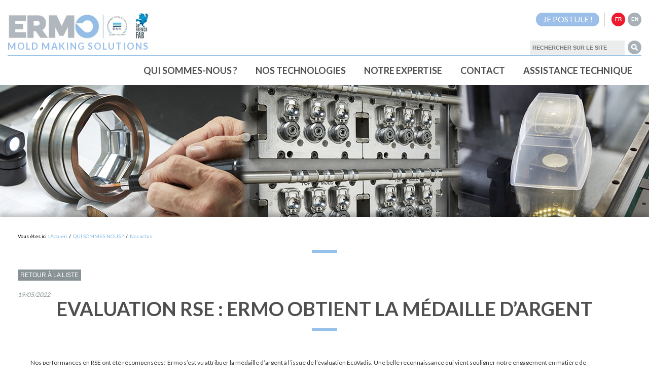

--- FILE ---
content_type: text/html; charset=utf-8
request_url: https://www.ermo-tech.com/qui-sommes-nous/nos-actus/624-evaluation-rse-ermo-obtient-la-medaille-dargent.html
body_size: 8440
content:
<!DOCTYPE html PUBLIC "-//W3C//DTD XHTML 1.0 Strict//EN" "http://www.w3.org/TR/xhtml1/DTD/xhtml1-strict.dtd">
<html xmlns="http://www.w3.org/1999/xhtml" xml:lang="fr" lang="fr">
	<head>
			<title>Evaluation RSE : ERMO obtient la médaille d’argent</title>
			<meta name="description" content="Nos performances en RSE ont été récompensées! Ermo s’est vu attribuer la médaille d’argent à l’issue de l’évaluation EcoVadis. Une belle reconnaissance qui vient souligner notre engagement en matière de Responsabilité Sociale des Entreprises (RSE). Plus d'informations dans cet article!" /><meta name="keywords" content="Ermo, Ermo groupe, conception moule à injection, réalisation moule à injection, conception moules à injection, moulise français, mouliste international, réalisation moules à injection, moule injection, moule injection multi-empreintes, moules industrie plastique, moule industrie plastique, conception moules industriels, moules industriels, moules hautes performances, injection, moule, moules, expertise moule injection, outillage haute précision, centre d'essai moules" />
			<link rel="stylesheet" type="text/css" href="/modeles/fr/Ermo2014/css/styles.css?mtime=1702885143" media="screen" title="Normal" /><link rel="stylesheet" type="text/css" href="/modeles/fr/Ermo2014/css/print.css?mtime=1702885143" media="print" title="Normal" /><link rel="alternate" type="application/rss+xml" href="https://www.ermo-tech.com/qui-sommes-nous/nos-actus/feed-rss2.0.rdf" title="rss feed" />
			<script type="text/javascript" src="/scripts/2014/jquery-3.7.1.min.js"></script>
      <script src="/script-jquery" type="text/javascript"></script>
<script src="/core/2.16x/js/wom.js" type="text/javascript"></script>
			<link rel="canonical" href="https://www.ermo-tech.com/qui-sommes-nous/nos-actus/624-evaluation-rse-ermo-obtient-la-medaille-dargent.html" />
		<meta http-equiv="Content-Type" content="application/xhtml+xml; charset=utf-8" />
		<link href="https://fonts.googleapis.com/css?family=Lato:300,400,700|Oswald:700" rel="stylesheet">
		
		<meta name="viewport" content="width=device-width, user-scalable=no">
	
	<link rel="apple-touch-icon" sizes="57x57" href="/images/2015/favicon/apple-touch-icon-57x57.png">
	<link rel="apple-touch-icon" sizes="60x60" href="/images/2015/favicon/apple-touch-icon-60x60.png">
	<link rel="apple-touch-icon" sizes="72x72" href="/images/2015/favicon/apple-touch-icon-72x72.png">
	<link rel="apple-touch-icon" sizes="76x76" href="/images/2015/favicon/apple-touch-icon-76x76.png">
	<link rel="apple-touch-icon" sizes="114x114" href="/images/2015/favicon/apple-touch-icon-114x114.png">
	<link rel="apple-touch-icon" sizes="120x120" href="/images/2015/favicon/apple-touch-icon-120x120.png">
	<link rel="apple-touch-icon" sizes="144x144" href="/images/2015/favicon/apple-touch-icon-144x144.png">
	<link rel="apple-touch-icon" sizes="152x152" href="/images/2015/favicon/apple-touch-icon-152x152.png">
	<link rel="apple-touch-icon" sizes="180x180" href="/images/2015/favicon/apple-touch-icon-180x180.png">
	<link rel="icon" type="image/png" href="/images/2015/favicon/favicon-32x32.png" sizes="32x32">
	<link rel="icon" type="image/png" href="/images/2015/favicon/favicon-194x194.png" sizes="194x194">
	<link rel="icon" type="image/png" href="/images/2015/favicon/favicon-96x96.png" sizes="96x96">
	<link rel="icon" type="image/png" href="/images/2015/favicon/android-chrome-192x192.png" sizes="192x192">
	<link rel="icon" type="image/png" href="/images/2015/favicon/favicon-16x16.png" sizes="16x16">
	<link rel="manifest" href="/images/2015/favicon/manifest.json">
	<link rel="mask-icon" href="/safari-pinned-tab.svg" color="#86bae5">
	<meta name="msapplication-TileColor" content="#ffffff">
	<meta name="msapplication-TileImage" content="/images/2015/favicon/mstile-144x144.png">
	<meta name="theme-color" content="#86bae5">	
	<script src="https://kit.fontawesome.com/93f5da7be6.js" crossorigin="anonymous"></script>	
    <script type="text/javascript" src="/scripts/jquery.cross-slide.min.js"></script>
    <script type="text/javascript" src="/scripts/bookmark.js"></script>
	<script type="text/javascript" src="/scripts/2014/general.js"></script>
	
	<script async src="https://www.googletagmanager.com/gtag/js?id=UA-26639833-1"></script>
	<script>
	  window.dataLayer = window.dataLayer || [];
	  function gtag(){dataLayer.push(arguments);}
	  gtag('js', new Date());

	  gtag('config', 'UA-26639833-1');
	</script>

	
</head>
	<body class="layoutLeftContentRight actualites une newsDetail">
		<div id="page">
		
			<div id="header">				
					<div id="headerInner">
						<div class="logo">
							<div class="logobaseline">
								<a href="/" class="LinkIn"><img src="/images/LogoERMO2024.jpg" alt="Groupe ERMO" /></a>
								<p>MOLD MAKING SOLUTIONS</p>
							</div>
							
						</div>
						<div class="boxes">
						<div class="box boxtext langues">
	<h3>Langues</h3>
	<ul>
	<li class="active">
		<a href="/fr/" class="LinkIn">FR</a></li>
	<li>
		<a href="/en/" class="LinkIn">EN</a></li>
</ul>

</div><div class="box boxtext box_linkedin">
	<h3>Linkedin ERMO</h3>
	<p><a class="LinkIn carriere_hdr_btn" href="https://www.ermo-tech.com/carriere/offres-d-emploi/">JE POSTULE !</a></p>

</div><div class="box boxsearch recherche">
  <h3>Rechercher</h3>
  <form id="searchform" method="post" action="https://www.ermo-tech.com/rechercher/">
    <fieldset>
      <div class="row">
      <label for="search_input_box">Rechercher</label>
      <input type="text" id="search_input_box" name="q" class="wordsbox" placeholder="rechercher sur le site" />
      
      </div>
    </fieldset>
      <div class="submit">
        <input type="submit" name="searchbutton" value="Chercher" />
      </div>
  </form>
</div>

						</div>
					</div>
					<div class="mobilemenu"><i class="fas fa-bars"></i> MENU</div>
					<div id="nested"><ul class="first_level">
		<li class="active menu_groupe">
			<a href="https://www.ermo-tech.com/qui-sommes-nous/" title="QUI SOMMES-NOUS ?" class="LinkIn"><span>QUI SOMMES-NOUS ?</span></a>
				<ul class="second_level">
						<li class="defaultmenu l_histoire">
							<a href="https://www.ermo-tech.com/qui-sommes-nous/notre-histoire/" class="LinkIn"><span>Notre histoire</span></a>
						</li>
						<li class="defaultmenu nos_engagements">
							<a href="https://www.ermo-tech.com/qui-sommes-nous/nos-engagements/" class="LinkIn"><span>Nos engagements</span></a>
						</li>
						<li class="defaultmenu developpement_durable">
							<a href="https://www.ermo-tech.com/qui-sommes-nous/developpement-durable/" class="LinkIn"><span>Développement durable</span></a>
						</li>
						<li class="active a_la_une">
							<a href="https://www.ermo-tech.com/qui-sommes-nous/nos-actus/" class="LinkIn"><span>Nos actus</span></a>
						</li>
						<li class="defaultmenu erpa">
							<a href="https://www.ermo-tech.com/qui-sommes-nous/erpa/" class="LinkIn"><span>ERPA</span></a>
						</li>
				</ul>
		</li>
		<li class="defaultmenu nos_technologies">
			<a href="https://www.ermo-tech.com/nos-technologies/" title="NOS TECHNOLOGIES" class="LinkIn"><span>NOS TECHNOLOGIES</span></a>
				<ul class="second_level">
						<li class="defaultmenu iml">
							<a href="https://www.ermo-tech.com/nos-technologies/iml/" class="LinkIn"><span>IML</span></a>
						</li>
						<li class="defaultmenu moules_a_etage">
							<a href="https://www.ermo-tech.com/nos-technologies/moules-a-etage/" class="LinkIn"><span>Moules à étage</span></a>
						</li>
						<li class="defaultmenu icl">
							<a href="https://www.ermo-tech.com/nos-technologies/icl/" class="LinkIn"><span>ICL</span></a>
						</li>
						<li class="defaultmenu imc">
							<a href="https://www.ermo-tech.com/nos-technologies/imc/" class="LinkIn"><span>IMC</span></a>
						</li>
						<li class="defaultmenu e_imc">
							<a href="https://www.ermo-tech.com/nos-technologies/e-imc/" class="LinkIn"><span>E-IMC</span></a>
						</li>
						<li class="defaultmenu moules_multi_empreintes">
							<a href="https://www.ermo-tech.com/nos-technologies/moules-multi-empreintes/" class="LinkIn"><span>Moules multi-empreintes</span></a>
						</li>
						<li class="defaultmenu ima">
							<a href="https://www.ermo-tech.com/nos-technologies/ima/" class="LinkIn"><span>IMA</span></a>
						</li>
						<li class="defaultmenu e_ima">
							<a href="https://www.ermo-tech.com/nos-technologies/e-ima/" class="LinkIn"><span>E-IMA</span></a>
						</li>
						<li class="defaultmenu moules_cubes">
							<a href="https://www.ermo-tech.com/nos-technologies/moules-cubes/" class="LinkIn"><span>Moules cubes</span></a>
						</li>
						<li class="defaultmenu conformal_cooling">
							<a href="https://www.ermo-tech.com/nos-technologies/conformal-cooling/" class="LinkIn"><span>Conformal cooling</span></a>
						</li>
						<li class="defaultmenu rotation_electrique">
							<a href="https://www.ermo-tech.com/nos-technologies/rotation-electrique/" class="LinkIn"><span>Rotation électrique</span></a>
						</li>
						<li class="defaultmenu devissage_electrique">
							<a href="https://www.ermo-tech.com/nos-technologies/devissage-electrique/" class="LinkIn"><span>Dévissage électrique</span></a>
						</li>
						<li class="defaultmenu coulisseaux_electriques">
							<a href="https://www.ermo-tech.com/nos-technologies/coulisseaux-electriques/" class="LinkIn"><span>Coulisseaux électriques</span></a>
						</li>
				</ul>
		</li>
		<li class="defaultmenu menu_prestations">
			<a href="https://www.ermo-tech.com/notre-expertise/" title="NOTRE EXPERTISE" class="LinkIn"><span>NOTRE EXPERTISE</span></a>
				<ul class="second_level">
						<li class="defaultmenu nos_secteurs_dactivite">
							<a href="https://www.ermo-tech.com/notre-expertise/nos-secteurs-dactivite/" class="LinkIn"><span>Nos secteurs d’activité</span></a>
						</li>
						<li class="defaultmenu notre_savoir_faire">
							<a href="https://www.ermo-tech.com/notre-expertise/notre-savoir-faire/" class="LinkIn"><span>Notre savoir-faire</span></a>
						</li>
						<li class="defaultmenu mac2s">
							<a href="https://www.ermo-tech.com/notre-expertise/mac2s/" class="LinkIn"><span>MAC2S</span></a>
						</li>
						<li class="defaultmenu 10_raisons_de_nous_choisir">
							<a href="https://www.ermo-tech.com/notre-expertise/raisons-de-nous-choisir/" class="LinkIn"><span>Raisons de nous choisir</span></a>
						</li>
				</ul>
		</li>
		<li class="defaultmenu contact">
			<a href="https://www.ermo-tech.com/contact/" title="Contact" class="LinkIn"><span>Contact</span></a>
		</li>
		<li class="defaultmenu menu_assistance">
			<a href="https://www.ermo-tech.com/assistance-technique/" title="Assistance technique " class="LinkIn"><span>Assistance technique </span></a>
		</li>
	<div class="clear"></div>
</ul>
</div>
        <div class="bandeau"><img src="/media/bandeauermo2022-closeup.jpg" alt="bandeauERMO2022_CloseUp"  /></div>
			</div>
			
			<div id="wrapper">
        
        <div id="conteneur">          
					<div id="contents">
							
					
<div class="breadcrumb">
	<span class="breadcrumb_label">Vous &ecirc;tes ici :</span>
	<span class="breadcrumb_navigation">
		
<span><a title="Accueil" href="https://www.ermo-tech.com/" lang="fr" class="LinkIn"><span>Accueil</span></a></span>
&nbsp;&#047;&nbsp;
<span><a title="QUI SOMMES-NOUS ?" href="https://www.ermo-tech.com/qui-sommes-nous/" lang="fr" class="LinkIn"><span>QUI SOMMES-NOUS ?</span></a></span>
&nbsp;&#047;&nbsp;
<span><a title="Nos actus" href="https://www.ermo-tech.com/qui-sommes-nous/nos-actus/" lang="fr" class="LinkIn"><span>Nos actus</span></a></span>

	</span>
</div>
							<div id="main">  
								<h1></h1>

<div class="retour"><a href="./" class="LinkIn">Retour à la liste</a></div>

<div id="news">
  
  <div class="date">19/05/2022</div>
  
  <div id="text">
    <h1>Evaluation RSE : ERMO obtient la médaille d’argent  </h1>
  <div class="simpleText">
    
      <div class="structured_text_semantique_text">
        <div class="code_html"><p>Nos performances en RSE ont &eacute;t&eacute; r&eacute;compens&eacute;es! Ermo s&rsquo;est vu attribuer la m&eacute;daille d&rsquo;argent &agrave; l&rsquo;issue de l&rsquo;&eacute;valuation EcoVadis. Une belle reconnaissance qui vient souligner notre engagement en mati&egrave;re de Responsabilit&eacute; Sociale des Entreprises (RSE).</p>

<p><strong>Evaluation RSE, c&rsquo;est quoi&nbsp;?</strong></p>

<p>L&rsquo;&eacute;valuation RSE est audit qui a pour objectif d&rsquo;obtenir une vue d&rsquo;ensemble pr&eacute;cise&nbsp;sur notre performance en mati&egrave;re de RSE et de nous permettre de nous am&eacute;liorer. Autre avantage&nbsp;: il s&rsquo;agit d&rsquo;un gage de cr&eacute;dibilit&eacute; aupr&egrave;s de nos partenaires et clients.</p>

<p>Au cours de cet audit r&eacute;alis&eacute; par la soci&eacute;t&eacute; ECOVADIS, quatre grands th&egrave;mes ont &eacute;t&eacute; analys&eacute;s&nbsp;:</p>

<ul>
	<li>Environnement</li>
	<li>Droits de l&#39;Homme</li>
	<li>Ethique</li>
	<li>Achats responsables</li>
</ul>

<p>Avec un score de 57/100, nous nous pla&ccedil;ons dans le top 25 des<strong> entreprises&nbsp;les mieux not&eacute;es.</strong> Nous pouvons nous f&eacute;liciter&nbsp;!</p>
</div>
      </div>
      
    
  </div>
  <div class="clear"></div>


<div class="medias">
		<div class="left">
											<img src="/media/ecovadis.png" alt="ecovadis"  />
										</div>
</div>
  </div>

<div class="pager bottom">
			<a class="LinkIn precedent" href="626-nos-collaborateurs-vous-parlent-de-leur-metier.html" hreflang="fr" title="NOS COLLABORATEURS VOUS PARLENT DE LEUR MÉTIER">Pr&eacute;c&eacute;dent</a>
			<a class="LinkIn suivant" href="623-projet-erasmus-ermo.html" hreflang="fr" title="Projet Erasmus - Ermo">Suivant</a>
<div class="clear"></div>
</div>

	
</div>
							</div>
							<div class="widgets">
							
							<div class="clear"></div>
              </div>
							<div class="clear"></div>
					</div>
				</div>  
				
				<div id="rightbar">
						
						<div class="box boxtext nos_implantations">
	<h3>Notre présence globale</h3>
	<p><a href="https://www.ermo-tech.com/qui-sommes-nous/notre-presence-globale/" hreflang="fr" title="Accéder à la carte" class="LinkIn">Acc&eacute;der &agrave; la carte</a></p>

</div><div class="box boxlastelements actus">
	<h3>Dernières actualités</h3>
		
		  <div class="news">
		
  		  <div class="picture">
  				 
  				<img src="/media/thumbnails/flip-top-electrical-in-mold-closing.jpg" alt="flip-top-electrical-in-mold-closing"  />
  			</div>
  		
  		  
  			<div class="date"> 8 octobre 2025</div>
  		
  			 
  			<h4><a href="https://www.ermo-tech.com/qui-sommes-nous/nos-actus/728-case-study-ermo-e-imc-fermeture-de-bouchons-flip-tops-directement-dans-le-moule.html" hreflang="fr" title="Case Study ERMO E-IMC : fermeture de..." class="LinkIn">Case Study ERMO E-IMC : fermeture de...</a></h4>
  						
  			<div class="clear"></div>
			
			</div>
			
			
			
		
		  <div class="news">
		
  		  <div class="picture">
  				 
  				<img src="/media/thumbnails/k-messe-dusseldorf.png" alt="K_messe_dusseldorf" longdesc="longdesc-1217.html" />
  			</div>
  		
  		  
  			<div class="date"> 1 octobre 2025</div>
  		
  			 
  			<h4><a href="https://www.ermo-tech.com/qui-sommes-nous/nos-actus/725-ermo-au-salon-de-la-k-2025.html" hreflang="fr" title="ERMO au salon de la K 2025" class="LinkIn">ERMO au salon de la K 2025</a></h4>
  						
  			<div class="clear"></div>
			
			</div>
			
			
			
		
		  <div class="news">
		
  		  <div class="picture">
  				 
  				<img src="/media/thumbnails/ermo-india-emeric.png" alt="Ermo India - Emeric" longdesc="longdesc-1215.html" />
  			</div>
  		
  		  
  			<div class="date">29 juillet 2025</div>
  		
  			 
  			<h4><a href="https://www.ermo-tech.com/qui-sommes-nous/nos-actus/723-ermo-india-s-agrandit.html" hreflang="fr" title="ERMO India s'agrandit" class="LinkIn">ERMO India s'agrandit</a></h4>
  						
  			<div class="clear"></div>
			
			</div>
			
			
			
		
		  <div class="news">
		
  		  <div class="picture">
  				 
  				<img src="/media/thumbnails/petit-dejeuner-accueil.jpg" alt="Petit_déjeuner_accueil"  />
  			</div>
  		
  		  
  			<div class="date">25 février 2025</div>
  		
  			 
  			<h4><a href="https://www.ermo-tech.com/qui-sommes-nous/nos-actus/718-ermo-accueille-la-french-tech-et-la-french-fab.html" hreflang="fr" title="ERMO accueille la French Tech et la..." class="LinkIn">ERMO accueille la French Tech et la...</a></h4>
  						
  			<div class="clear"></div>
			
			</div>
			
			
			
		
		  <div class="news">
		
  		  <div class="picture">
  				 
  				<img src="/media/thumbnails/la-mayenne-innove.jpg" alt="La-Mayenne-Innove"  />
  			</div>
  		
  		  
  			<div class="date">24 janvier 2025</div>
  		
  			 
  			<h4><a href="https://www.ermo-tech.com/qui-sommes-nous/nos-actus/717-nous-sommes-candidats-de-la-mayenne-innove.html" hreflang="fr" title="Nous sommes candidats de La Mayenne..." class="LinkIn">Nous sommes candidats de La Mayenne...</a></h4>
  						
  			<div class="clear"></div>
			
			</div>
			
			
			
		
		  <div class="news">
		
  		  <div class="picture">
  				 
  				<img src="/media/thumbnails/mechtronic-v3.png" alt="mechtronic-v3"  />
  			</div>
  		
  		  
  			<div class="date">15 janvier 2025</div>
  		
  			 
  			<h4><a href="https://www.ermo-tech.com/qui-sommes-nous/nos-actus/716-ermo-rejoint-mechitronic-pour-devenir-acteur-europeen-de-premier-plan.html" hreflang="fr" title="ERMO rejoint MECHITRONIC pour devenir..." class="LinkIn">ERMO rejoint MECHITRONIC pour devenir...</a></h4>
  						
  			<div class="clear"></div>
			
			</div>
			
			
			
		
		  <div class="news">
		
  		  <div class="picture">
  				 
  				<img src="/media/thumbnails/banniere-ilot.png" alt="bannière-îlot"  />
  			</div>
  		
  		  
  			<div class="date">10 janvier 2025</div>
  		
  			 
  			<h4><a href="https://www.ermo-tech.com/qui-sommes-nous/nos-actus/715-nouvelle-realisation-erpa-dans-le-secteur-automobile.html" hreflang="fr" title="Nouvelle réalisation ERPA dans le..." class="LinkIn">Nouvelle réalisation ERPA dans le...</a></h4>
  						
  			<div class="clear"></div>
			
			</div>
			
			
			
		
		  <div class="news">
		
  		  <div class="picture">
  				 
  				<img src="/media/thumbnails/main-de-prehension-moule.jpg" alt="Main de préhension moule"  />
  			</div>
  		
  		  
  			<div class="date"> 6 novembre 2024</div>
  		
  			 
  			<h4><a href="https://www.ermo-tech.com/qui-sommes-nous/nos-actus/711-production-semi-autonome-exemple-de-realisation-signee-ermo-amp-erpa.html" hreflang="fr" title="Production semi-autonome : exemple de..." class="LinkIn">Production semi-autonome : exemple de...</a></h4>
  						
  			<div class="clear"></div>
			
			</div>
			
			
			
		
		  <div class="news">
		
  		  <div class="picture">
  				 
  				<img src="/media/thumbnails/tech-days-ermo-45-ans.png" alt="Tech days ERMO 45 ans"  />
  			</div>
  		
  		  
  			<div class="date">29 octobre 2024</div>
  		
  			 
  			<h4><a href="https://www.ermo-tech.com/qui-sommes-nous/nos-actus/709-tech-days-ermo-special-45-ans.html" hreflang="fr" title="Tech days ERMO spécial 45 ans" class="LinkIn">Tech days ERMO spécial 45 ans</a></h4>
  						
  			<div class="clear"></div>
			
			</div>
			
			
			
		
		  <div class="news">
		
  		  <div class="picture">
  				 
  				<img src="/media/thumbnails/e-ima-ermo.png" alt="E-IMA-ERMO"  />
  			</div>
  		
  		  
  			<div class="date">11 octobre 2024</div>
  		
  			 
  			<h4><a href="https://www.ermo-tech.com/qui-sommes-nous/nos-actus/713-ermo-electrifie-sa-propre-technologie-dassemblage.html" hreflang="fr" title="ERMO électrifie sa propre..." class="LinkIn">ERMO électrifie sa propre...</a></h4>
  						
  			<div class="clear"></div>
			
			</div>
			
			
			
		
		  <div class="news">
		
  		  <div class="picture">
  				 
  				<img src="/media/thumbnails/rmt-groupe-machine.jpg" alt="RMT Groupe machine"  />
  			</div>
  		
  		  
  			<div class="date">28 mai 2024</div>
  		
  			 
  			<h4><a href="https://www.ermo-tech.com/qui-sommes-nous/nos-actus/706-atp-maillon-de-l-industrie-automobile-francaise.html" hreflang="fr" title="ATP, maillon de l'industrie..." class="LinkIn">ATP, maillon de l'industrie...</a></h4>
  						
  			<div class="clear"></div>
			
			</div>
			
			
			
		
		  <div class="news">
		
  		  <div class="picture">
  				 
  				<img src="/media/thumbnails/photo-atelier-elekto.jpg" alt="Photo Atelier ELEKTO"  />
  			</div>
  		
  		  
  			<div class="date">16 mai 2024</div>
  		
  			 
  			<h4><a href="https://www.ermo-tech.com/qui-sommes-nous/nos-actus/705-automatisation-dun-outil-de-manutention-du-quotidien-chariot-elevateur.html" hreflang="fr" title="Automatisation d’un outil de..." class="LinkIn">Automatisation d’un outil de...</a></h4>
  						
  			<div class="clear"></div>
			
			</div>
			
			
			
		
		  <div class="news">
		
  		  <div class="picture">
  				 
  				<img src="/media/thumbnails/erpa-decostyle.png" alt="erpa decostyle"  />
  			</div>
  		
  		  
  			<div class="date">19 mars 2024</div>
  		
  			 
  			<h4><a href="https://www.ermo-tech.com/qui-sommes-nous/nos-actus/704-erpa-cree-un-systeme-de-brossage-automatique-pour-decostyl.html" hreflang="fr" title="ERPA crée un système de brossage..." class="LinkIn">ERPA crée un système de brossage...</a></h4>
  						
  			<div class="clear"></div>
			
			</div>
			
			
			
		
		  <div class="news">
		
  		  <div class="picture">
  				 
  				<img src="/media/thumbnails/industrie-40.png" alt="Industrie_4.0"  />
  			</div>
  		
  		  
  			<div class="date">14 février 2024</div>
  		
  			 
  			<h4><a href="https://www.ermo-tech.com/qui-sommes-nous/nos-actus/703-poste-semi-automatique-realise-par-erpa.html" hreflang="fr" title="Poste semi-automatique réalisé par..." class="LinkIn">Poste semi-automatique réalisé par...</a></h4>
  						
  			<div class="clear"></div>
			
			</div>
			
			
			
		
		  <div class="news">
		
  		  <div class="picture">
  				 
  				<img src="/media/thumbnails/eima-ermo-electric-mold.jpg" alt="EIMA ERMO ELECTRIC MOLD"  />
  			</div>
  		
  		  
  			<div class="date">10 janvier 2024</div>
  		
  			 
  			<h4><a href="https://www.ermo-tech.com/qui-sommes-nous/nos-actus/699-lelectrique-lavenir-de-la-profession-medicale.html" hreflang="fr" title="L’électrique, l’avenir de la..." class="LinkIn">L’électrique, l’avenir de la...</a></h4>
  						
  			<div class="clear"></div>
			
			</div>
			
			
			
		
		  <div class="news">
		
  		  <div class="picture">
  				 
  				<img src="/media/thumbnails/erodeur-enfoncage-fil-2.png" alt="Erodeur enfonçage fil 2"  />
  			</div>
  		
  		  
  			<div class="date"> 6 décembre 2023</div>
  		
  			 
  			<h4><a href="https://www.ermo-tech.com/qui-sommes-nous/nos-actus/698-le-metier-d-erodeur-enfoncage-et-fil-par-jean-luc.html" hreflang="fr" title="Le métier d'érodeur enfonçage et..." class="LinkIn">Le métier d'érodeur enfonçage et...</a></h4>
  						
  			<div class="clear"></div>
			
			</div>
			
			
			
		
		  <div class="news">
		
  		  <div class="picture">
  				 
  				<img src="/media/thumbnails/ermo-india-plastivision-1.jpg" alt="ERMO INDIA PLASTIVISION" longdesc="longdesc-1119.html" />
  			</div>
  		
  		  
  			<div class="date"> 6 décembre 2023</div>
  		
  			 
  			<h4><a href="https://www.ermo-tech.com/qui-sommes-nous/nos-actus/697-ermo-india-present-au-salon-plastivision.html" hreflang="fr" title="Ermo India présent au salon..." class="LinkIn">Ermo India présent au salon...</a></h4>
  						
  			<div class="clear"></div>
			
			</div>
			
			
			
		
		  <div class="news">
		
  		  <div class="picture">
  				 
  				<img src="/media/thumbnails/fraisage-carcasse-ermo.jpg" alt="FRAISAGE CARCASSE ERMO"  />
  			</div>
  		
  		  
  			<div class="date">29 novembre 2023</div>
  		
  			 
  			<h4><a href="https://www.ermo-tech.com/qui-sommes-nous/nos-actus/696-portrait-de-theo-fraiseur-pour-la-realisation-de-carcasses.html" hreflang="fr" title="Portrait de Théo, fraiseur pour la..." class="LinkIn">Portrait de Théo, fraiseur pour la...</a></h4>
  						
  			<div class="clear"></div>
			
			</div>
			
			
			
		
		  <div class="news">
		
  		  <div class="picture">
  				 
  				<img src="/media/thumbnails/ligne-pultrusion-erpa-retrofit.png" alt="ligne pultrusion erpa retrofit"  />
  			</div>
  		
  		  
  			<div class="date">11 octobre 2023</div>
  		
  			 
  			<h4><a href="https://www.ermo-tech.com/qui-sommes-nous/nos-actus/694-retrofit-dune-ligne-de-pultrusion-pour-ipc-par-erpa.html" hreflang="fr" title="Rétrofit d’une ligne de pultrusion..." class="LinkIn">Rétrofit d’une ligne de pultrusion...</a></h4>
  						
  			<div class="clear"></div>
			
			</div>
			
			
			
		
		  <div class="news">
		
  		  <div class="picture">
  				 
  				<img src="/media/thumbnails/moule-injection-laurent-dessinateur.jpg" alt="Moule injection Laurent dessinateur"  />
  			</div>
  		
  		  
  			<div class="date">11 octobre 2023</div>
  		
  			 
  			<h4><a href="https://www.ermo-tech.com/qui-sommes-nous/nos-actus/693-dessinateur-projeteur-chez-ermo.html" hreflang="fr" title="Dessinateur projeteur chez ERMO" class="LinkIn">Dessinateur projeteur chez ERMO</a></h4>
  						
  			<div class="clear"></div>
			
			</div>
			
			
			
		
		  <div class="news">
		
  		  <div class="picture">
  				 
  				<img src="/media/thumbnails/usinage-precision.jpg" alt="usinage_precision"  />
  			</div>
  		
  		  
  			<div class="date">13 septembre 2023</div>
  		
  			 
  			<h4><a href="https://www.ermo-tech.com/qui-sommes-nous/nos-actus/692-le-metier-de-fraiseur-par-christophe.html" hreflang="fr" title="Le métier de fraiseur par Christophe" class="LinkIn">Le métier de fraiseur par Christophe</a></h4>
  						
  			<div class="clear"></div>
			
			</div>
			
			
			
		
		  <div class="news">
		
  		  <div class="picture">
  				 
  				<img src="/media/thumbnails/technicien-usinage.jpg" alt="technicien_usinage"  />
  			</div>
  		
  		  
  			<div class="date">30 août 2023</div>
  		
  			 
  			<h4><a href="https://www.ermo-tech.com/qui-sommes-nous/nos-actus/691-le-metier-de-technicien-d-usinage-par-karim.html" hreflang="fr" title="Le métier de technicien d'usinage..." class="LinkIn">Le métier de technicien d'usinage...</a></h4>
  						
  			<div class="clear"></div>
			
			</div>
			
			
			
		
		  <div class="news">
		
  		  <div class="picture">
  				 
  				<img src="/media/thumbnails/entreprise-mayennaise-dynamique.jpg" alt="entreprise_mayennaise_dynamique" longdesc="longdesc-1103.html" />
  			</div>
  		
  		  
  			<div class="date">22 août 2023</div>
  		
  			 
  			<h4><a href="https://www.ermo-tech.com/qui-sommes-nous/nos-actus/689-le-metier-de-tourneur-fraiseur-sur-ouest-france.html" hreflang="fr" title="Le métier de tourneur fraiseur sur..." class="LinkIn">Le métier de tourneur fraiseur sur...</a></h4>
  						
  			<div class="clear"></div>
			
			</div>
			
			
			
		
		  <div class="news">
		
  		  <div class="picture">
  				 
  				<img src="/media/thumbnails/les-trophees-du-numerique-ermo.jpg" alt="Les_Trophees_Du_Numerique_ERMO"  />
  			</div>
  		
  		  
  			<div class="date">13 juillet 2023</div>
  		
  			 
  			<h4><a href="https://www.ermo-tech.com/qui-sommes-nous/nos-actus/688-ermo-entreprise-laureate-des-trophees-du-numerique-2023.html" hreflang="fr" title="ERMO, entreprise lauréate des..." class="LinkIn">ERMO, entreprise lauréate des...</a></h4>
  						
  			<div class="clear"></div>
			
			</div>
			
			
			
		
		  <div class="news">
		
  		  <div class="picture">
  				 
  				<img src="/media/thumbnails/ermo-moules-fao.png" alt="ERMO moules FAO" longdesc="longdesc-1097.html" />
  			</div>
  		
  		  
  			<div class="date">11 juillet 2023</div>
  		
  			 
  			<h4><a href="https://www.ermo-tech.com/qui-sommes-nous/nos-actus/687-service-fao-ermo-portaits-de-mickael-et-mickael.html" hreflang="fr" title="Service FAO ERMO : portaits de..." class="LinkIn">Service FAO ERMO : portaits de...</a></h4>
  						
  			<div class="clear"></div>
			
			</div>
			
			
			
		
		  <div class="news">
		
  		  <div class="picture">
  				 
  				<img src="/media/thumbnails/jvbcv-ermo.jpg" alt="JVBCV Ermo"  />
  			</div>
  		
  		  
  			<div class="date"> 4 juillet 2023</div>
  		
  			 
  			<h4><a href="https://www.ermo-tech.com/qui-sommes-nous/nos-actus/686-ermo-1er-mouliste-a-participer-a-lemission-je-viens-bosser-chez-vous.html" hreflang="fr" title="ERMO, 1er mouliste à participer à..." class="LinkIn">ERMO, 1er mouliste à participer à...</a></h4>
  						
  			<div class="clear"></div>
			
			</div>
			
			
			
		
		  <div class="news">
		
  		  <div class="picture">
  				 
  				<img src="/media/thumbnails/erpa-dessinateur.jpg" alt="ERPA_dessinateur"  />
  			</div>
  		
  		  
  			<div class="date">30 juin 2023</div>
  		
  			 
  			<h4><a href="https://www.ermo-tech.com/qui-sommes-nous/nos-actus/685-dessinateur-chez-erpa.html" hreflang="fr" title="Dessinateur chez ERPA" class="LinkIn">Dessinateur chez ERPA</a></h4>
  						
  			<div class="clear"></div>
			
			</div>
			
			
			
		
		  <div class="news">
		
  		  <div class="picture">
  				 
  				<img src="/media/thumbnails/d2me-ermo.jpg" alt="D2ME_ermo"  />
  			</div>
  		
  		  
  			<div class="date">20 juin 2023</div>
  		
  			 
  			<h4><a href="https://www.ermo-tech.com/qui-sommes-nous/nos-actus/683-ermo-vainqueur-du-trophee-du-numerique.html" hreflang="fr" title="ERMO vainqueur du trophée du..." class="LinkIn">ERMO vainqueur du trophée du...</a></h4>
  						
  			<div class="clear"></div>
			
			</div>
			
			
			
		
		  <div class="news">
		
  		  <div class="picture">
  				 
  				<img src="/media/thumbnails/erpa.jpg" alt="ERPA"  />
  			</div>
  		
  		  
  			<div class="date"> 7 juin 2023</div>
  		
  			 
  			<h4><a href="https://www.ermo-tech.com/qui-sommes-nous/nos-actus/681-erpa-et-son-responsable-de-site.html" hreflang="fr" title="ERPA et son responsable de site" class="LinkIn">ERPA et son responsable de site</a></h4>
  						
  			<div class="clear"></div>
			
			</div>
			
			
			
		
		  <div class="news">
		
  		  <div class="picture">
  				 
  				<img src="/media/thumbnails/benoit-ajusteur-1.png" alt="benoit ajusteur"  />
  			</div>
  		
  		  
  			<div class="date">23 mai 2023</div>
  		
  			 
  			<h4><a href="https://www.ermo-tech.com/qui-sommes-nous/nos-actus/679-ajusteur-un-metier-passionnant.html" hreflang="fr" title="Ajusteur, un métier passionnant" class="LinkIn">Ajusteur, un métier passionnant</a></h4>
  						
  			<div class="clear"></div>
			
			</div>
			
			
			
		
		  <div class="news">
		
  		  <div class="picture">
  				 
  				<img src="/media/thumbnails/chef-de-projet-ermo-serge.jpg" alt="chef de projet ermo serge"  />
  			</div>
  		
  		  
  			<div class="date"> 2 mai 2023</div>
  		
  			 
  			<h4><a href="https://www.ermo-tech.com/qui-sommes-nous/nos-actus/678-chef-de-projet-ermo-portrait-de-serge.html" hreflang="fr" title="Chef de projet ERMO : portrait de..." class="LinkIn">Chef de projet ERMO : portrait de...</a></h4>
  						
  			<div class="clear"></div>
			
			</div>
			
			
			
		
		  <div class="news">
		
  		  <div class="picture">
  				 
  				<img src="/media/thumbnails/ajusteur-industrie.jpg" alt="Ajusteur industrie"  />
  			</div>
  		
  		  
  			<div class="date">22 mars 2023</div>
  		
  			 
  			<h4><a href="https://www.ermo-tech.com/qui-sommes-nous/nos-actus/677-le-metier-dajusteur-passion-de-la-mecanique-et-polyvalence.html" hreflang="fr" title="Le métier d’ajusteur : passion de..." class="LinkIn">Le métier d’ajusteur : passion de...</a></h4>
  						
  			<div class="clear"></div>
			
			</div>
			
			
			
		
		  <div class="news">
		
  		  <div class="picture">
  				 
  				<img src="/media/thumbnails/equipe-injection.png" alt="Equipe injection"  />
  			</div>
  		
  		  
  			<div class="date">14 mars 2023</div>
  		
  			 
  			<h4><a href="https://www.ermo-tech.com/qui-sommes-nous/nos-actus/675-nos-techniciens-dinjection-expert.html" hreflang="fr" title="Nos techniciens d’injection expert" class="LinkIn">Nos techniciens d’injection expert</a></h4>
  						
  			<div class="clear"></div>
			
			</div>
			
			
			
		
		  <div class="news">
		
  		  <div class="picture">
  				 
  				<img src="/media/thumbnails/femmes-industrie-ermo.png" alt="femmes_industrie_ermo"  />
  			</div>
  		
  		  
  			<div class="date"> 7 mars 2023</div>
  		
  			 
  			<h4><a href="https://www.ermo-tech.com/qui-sommes-nous/nos-actus/673-l-industrie-et-les-femmes.html" hreflang="fr" title="L'industrie et les femmes" class="LinkIn">L'industrie et les femmes</a></h4>
  						
  			<div class="clear"></div>
			
			</div>
			
			
			
		
		  <div class="news">
		
  		  <div class="picture">
  				 
  				<img src="/media/thumbnails/adrien-robin-dsc7803-800x800.jpg" alt="Adrien_Robin_DSC7803_800x800"  />
  			</div>
  		
  		  
  			<div class="date">23 février 2023</div>
  		
  			 
  			<h4><a href="https://www.ermo-tech.com/qui-sommes-nous/nos-actus/671-robin-et-adrien-alternants-chez-erpa.html" hreflang="fr" title="Robin et Adrien, alternants chez ERPA" class="LinkIn">Robin et Adrien, alternants chez ERPA</a></h4>
  						
  			<div class="clear"></div>
			
			</div>
			
			
			
		
		  <div class="news">
		
  		  <div class="picture">
  				 
  				<img src="/media/thumbnails/directeur-qualite.png" alt="Directeur qualité"  />
  			</div>
  		
  		  
  			<div class="date"> 7 février 2023</div>
  		
  			 
  			<h4><a href="https://www.ermo-tech.com/qui-sommes-nous/nos-actus/670-notre-directeur-qualite-portrait.html" hreflang="fr" title="Notre directeur Qualité : portrait !" class="LinkIn">Notre directeur Qualité : portrait !</a></h4>
  						
  			<div class="clear"></div>
			
			</div>
			
			
			
		
		  <div class="news">
		
  		  <div class="picture">
  				 
  				<img src="/media/thumbnails/pharmapack-2023.jpg" alt="pharmapack 2023"  />
  			</div>
  		
  		  
  			<div class="date"> 7 février 2023</div>
  		
  			 
  			<h4><a href="https://www.ermo-tech.com/qui-sommes-nous/nos-actus/669-salon-pharmapack-et-plastindia-2023.html" hreflang="fr" title="Salon Pharmapack et Plastindia 2023" class="LinkIn">Salon Pharmapack et Plastindia 2023</a></h4>
  						
  			<div class="clear"></div>
			
			</div>
			
			
			
		
		  <div class="news">
		
  		  <div class="picture">
  				 
  				<img src="/media/thumbnails/ermo-maurizio.png" alt="ERMO_MAURIZIO"  />
  			</div>
  		
  		  
  			<div class="date">22 décembre 2022</div>
  		
  			 
  			<h4><a href="https://www.ermo-tech.com/qui-sommes-nous/nos-actus/668-portrait-de-notre-pdg-maurizio-delnevo.html" hreflang="fr" title="Portrait de notre PDG Maurizio..." class="LinkIn">Portrait de notre PDG Maurizio...</a></h4>
  						
  			<div class="clear"></div>
			
			</div>
			
			
			
		
		  <div class="news">
		
  		  <div class="picture">
  				 
  				<img src="/media/thumbnails/rectifieur-1.jpg" alt="rectifieur"  />
  			</div>
  		
  		  
  			<div class="date"> 7 décembre 2022</div>
  		
  			 
  			<h4><a href="https://www.ermo-tech.com/qui-sommes-nous/nos-actus/667-metier-de-rectifieur.html" hreflang="fr" title="Métier de rectifieur" class="LinkIn">Métier de rectifieur</a></h4>
  						
  			<div class="clear"></div>
			
			</div>
			
			
			
		
		  <div class="news">
		
  		  <div class="picture">
  				 
  				<img src="/media/thumbnails/ajusteur-mouliste.jpg" alt="ajusteur mouliste"  />
  			</div>
  		
  		  
  			<div class="date">15 novembre 2022</div>
  		
  			 
  			<h4><a href="https://www.ermo-tech.com/qui-sommes-nous/nos-actus/666-ajusteur-mouliste-un-metier-d-orfevre.html" hreflang="fr" title="Ajusteur mouliste, un métier..." class="LinkIn">Ajusteur mouliste, un métier...</a></h4>
  						
  			<div class="clear"></div>
			
			</div>
			
			
			
		
		  <div class="news">
		
  		  <div class="picture">
  				 
  				<img src="/media/thumbnails/alexis-rectifieur-cylindrique.jpg" alt="Alexis_rectifieur_cylindrique" longdesc="longdesc-1023.html" />
  			</div>
  		
  		  
  			<div class="date">25 octobre 2022</div>
  		
  			 
  			<h4><a href="https://www.ermo-tech.com/qui-sommes-nous/nos-actus/665-le-metier-de-rectifieur-cylindrique.html" hreflang="fr" title="Le métier de rectifieur cylindrique" class="LinkIn">Le métier de rectifieur cylindrique</a></h4>
  						
  			<div class="clear"></div>
			
			</div>
			
			
			
		
		  <div class="news">
		
  		  <div class="picture">
  				 
  				<img src="/media/thumbnails/erpa.png" alt="ERPA"  />
  			</div>
  		
  		  
  			<div class="date">11 octobre 2022</div>
  		
  			 
  			<h4><a href="https://www.ermo-tech.com/qui-sommes-nous/nos-actus/663-video-erpa.html" hreflang="fr" title="Vidéo ERPA" class="LinkIn">Vidéo ERPA</a></h4>
  						
  			<div class="clear"></div>
			
			</div>
			
			
			
		
		  <div class="news">
		
  		  <div class="picture">
  				 
  				<img src="/media/thumbnails/portrait-vincent-metrologie.jpg" alt="portrait_vincent_metrologie"  />
  			</div>
  		
  		  
  			<div class="date">28 septembre 2022</div>
  		
  			 
  			<h4><a href="https://www.ermo-tech.com/qui-sommes-nous/nos-actus/661-le-metier-de-metrologue.html" hreflang="fr" title="Le métier de métrologue" class="LinkIn">Le métier de métrologue</a></h4>
  						
  			<div class="clear"></div>
			
			</div>
			
			
			
		
		  <div class="news">
		
  		  <div class="picture">
  				 
  				<img src="/media/thumbnails/k2022.png" alt="K2022"  />
  			</div>
  		
  		  
  			<div class="date"> 1 septembre 2022</div>
  		
  			 
  			<h4><a href="https://www.ermo-tech.com/qui-sommes-nous/nos-actus/647-salon-k2022.html" hreflang="fr" title="Salon K2022" class="LinkIn">Salon K2022</a></h4>
  						
  			<div class="clear"></div>
			
			</div>
			
			
			
		
		  <div class="news">
		
  		  <div class="picture">
  				 
  				<img src="/media/thumbnails/mac2s-appareil.jpg" alt="MAC2S appareil"  />
  			</div>
  		
  		  
  			<div class="date">25 août 2022</div>
  		
  			 
  			<h4><a href="https://www.ermo-tech.com/qui-sommes-nous/nos-actus/646-mac2s-solution-de-maintenance-40.html" hreflang="fr" title="MAC2S, solution de maintenance 4.0" class="LinkIn">MAC2S, solution de maintenance 4.0</a></h4>
  						
  			<div class="clear"></div>
			
			</div>
			
			
			
		
		  <div class="news">
		
  		  <div class="picture">
  				 
  				<img src="/media/thumbnails/bertrand-rectifieur-fil.jpg" alt="Bertrand_rectifieur_fil"  />
  			</div>
  		
  		  
  			<div class="date">25 août 2022</div>
  		
  			 
  			<h4><a href="https://www.ermo-tech.com/qui-sommes-nous/nos-actus/645-le-metier-derodeur-fil.html" hreflang="fr" title="Le métier d’érodeur fil" class="LinkIn">Le métier d’érodeur fil</a></h4>
  						
  			<div class="clear"></div>
			
			</div>
			
			
			
		
		  <div class="news">
		
  		  <div class="picture">
  				 
  				<img src="/media/thumbnails/ludivine-fraiseuse.jpg" alt="Ludivine fraiseuse"  />
  			</div>
  		
  		  
  			<div class="date">23 août 2022</div>
  		
  			 
  			<h4><a href="https://www.ermo-tech.com/qui-sommes-nous/nos-actus/637-quand-une-coiffeuse-devient-fraiseuse.html" hreflang="fr" title="Quand une coiffeuse devient fraiseuse" class="LinkIn">Quand une coiffeuse devient fraiseuse</a></h4>
  						
  			<div class="clear"></div>
			
			</div>
			
			
			
		
		  <div class="news">
		
  		  <div class="picture">
  				 
  				<img src="/media/thumbnails/jean_francois_erodeur_ermo_vignette.jpg" alt="Jean-Francois_Erodeur_ERMO_Vignette"  />
  			</div>
  		
  		  
  			<div class="date"> 1 juillet 2022</div>
  		
  			 
  			<h4><a href="https://www.ermo-tech.com/qui-sommes-nous/nos-actus/633-lerosion-depuis-33-ans.html" hreflang="fr" title="L’érosion depuis 33 ans" class="LinkIn">L’érosion depuis 33 ans</a></h4>
  						
  			<div class="clear"></div>
			
			</div>
			
			
			
		
		  <div class="news">
		
  		  <div class="picture">
  				 
  				<img src="/media/thumbnails/e-imc-elysee.png" alt="E-IMC Elysée" longdesc="longdesc-976.html" />
  			</div>
  		
  		  
  			<div class="date">29 juin 2022</div>
  		
  			 
  			<h4><a href="https://www.ermo-tech.com/qui-sommes-nous/nos-actus/634-technologie-e-imc.html" hreflang="fr" title="TECHNOLOGIE E-IMC" class="LinkIn">TECHNOLOGIE E-IMC</a></h4>
  						
  			<div class="clear"></div>
			
			</div>
			
			
			
		
		  <div class="news">
		
  		  <div class="picture">
  				 
  				<img src="/media/thumbnails/ermo_inde.jpg" alt="ERMO INDE"  />
  			</div>
  		
  		  
  			<div class="date">28 juin 2022</div>
  		
  			 
  			<h4><a href="https://www.ermo-tech.com/qui-sommes-nous/nos-actus/631-ermo-india.html" hreflang="fr" title="ERMO INDIA" class="LinkIn">ERMO INDIA</a></h4>
  						
  			<div class="clear"></div>
			
			</div>
			
			
			

  
  <a class="LinkIn all" href="/actualites/a-la-une/">Voir toutes les actualités</a>
  
  <div class="clear"></div>
		
	
	
	
	
</div>

				</div>
				
				<div class="clear"></div>
				
			</div>

  		<div id="footer">
  			<div id="footerInner">
			<div class="adresses">
				<a href="https://www.mechitronic.com/" class="LinkOut"> <img style="width:205px;height:45px;margin-bottom:10px;" src="https://www.ermo-tech.com/media/mechitronic.jpg" /></a>
				<h5>NOUS TROUVER</h5> 
				<p class="adresse_ermo"><span>Marcillé-La-Ville (siège):</span><br>
				ERMO - Zone artisanale<br>
				53440 Marcillé-La-Ville<br>
				Tél. : +33 2 43 00 71 22</p>
				<p class="adresse_ermo"><span>Vire :</span> 2 route de la Génotière<br>
				SAINTE-MARIE-LAUMONT<br>
				14350 Souleuvre en Bocage, FRANCE</p>
				
				<p class="adresse_erpa"><span>ERPA :</span><br>
				21 avenue des Cyprès<br>
				53950 Louverné<br>
				Tél. : +33 2 43 37 17 20<br>
				Mail : accueil@erpa53.fr
				</p>
				<a class="LinkOut ermo_lk_button" href="https://www.linkedin.com/company/ermo/" target="_blank">SUIVEZ-NOUS <strong>in</strong></a>
				<a class="LinkOut erpa_lk_button" href="https://www.linkedin.com/company/erpa-53/" target="_blank">SUIVEZ-NOUS <strong>in</strong></a>
			</div>
			
			<div class="box boxnewsletter">	
	<h2>Inscrivez-vous à la newsletter pour suivre toute l'actualité ERMO</h2>
	<p>Inscrivez-vous à notre newsletter et recevez régulièrement l'actualité du groupe ERMO</p>
	<form id="formulairenewsletters" method="post" action="https://www.ermo-tech.com/actus/newsletter/newsletters.html">
		<fieldset>
			<input type="text" name="NewsLettersSubscribeMail" id="NewsLettersSubscribeMail" />
			<div class="submit">
				<input type="submit" value="OK" />
			</div>
			<div class="clear"></div>
		</fieldset>
	</form>
</div>

    					
    			<div class="clear"></div>
  			</div>
			<div class="liens-direct"><p><a href="https://www.ermo-tech.com/qui-sommes-nous/ermo/" class="LinkIn">à propos</a> <span>&bull;</span> <a href="https://www.ermo-tech.com/qui-sommes-nous/nos-engagements/" class="LinkIn">Nos engagements</a> <span>&bull;</span> <a href="https://www.ermo-tech.com/qui-sommes-nous/notre-presence-globale/" class="LinkIn">Notre présence globale</a> <span>&bull;</span> <a href="https://www.ermo-tech.com/qui-sommes-nous/nos-actus/" class="LinkIn">à la une</a> <span>&bull;</span> <a href="https://www.ermo-tech.com/carriere/offres-d-emploi/" class="LinkIn">CARRIÈRE</a> <span>&bull;</span> <a href="https://www.ermo-tech.com/contact/" class="LinkIn">Contact</a> <span>&bull;</span> <a class="LinkIn footer_index_hf" href="https://www.ermo-tech.com/qui-sommes-nous/egalite-femmes-hommes/">Index égalité Femmes/Hommes</a></p></div>
			<div class="mentions"><p><a href="/mentions-legales/" class="LinkIn">mentions légales</a>  -  <a href="/plan-du-site/" class="LinkIn">Plan du site</a></p></div>
  		</div>

		</div>
		
		
		<div id="overDiv" style="position:absolute;visibility:hidden;z-index:1000;" >&nbsp;</div>
      
	</body>
</html>

--- FILE ---
content_type: text/css
request_url: https://www.ermo-tech.com/modeles/fr/Ermo2014/css/styles.css?mtime=1702885143
body_size: 225
content:
@charset "iso-8859-1";

@import url(gallery.css);
@import url(_elements.css);
@import url(structure.css);
@import url(navigation_elements.css);
@import url(form.css);
@import url(boxes.css);
@import url(account.css);
@import url(catalog.css);
@import url(calendar.css);
@import url(publication_methods.css);
@import url(search.css);
@import url(board.css);
@import url(ads.css);
@import url(responsive.css);

/* typos : Lato et Oswald
font-family: 'Lato', sans-serif;
font-family: 'Oswald', sans-serif; */

/* COMMON STYLES */

* {border: 0; margin: 0;	padding: 0;	text-decoration: none;}

body {font-family: 'Lato', sans-serif; font-weight:400; font-size:12px; line-height:140%; background:repeating-linear-gradient(to right, #dfdfdf, #dfdfdf 9px, transparent 9px, transparent 10px), repeating-linear-gradient(to top, #dfdfdf, #dfdfdf 9px, white 9px, white 10px);}

img {border:none; vertical-align: bottom; max-width:100%;}

.clear {clear: both; padding:0; margin:0; visibility:hidden; height:0;}

sup {font-size: 55%;}



--- FILE ---
content_type: text/css
request_url: https://www.ermo-tech.com/modeles/fr/Ermo2014/css/_elements.css
body_size: 2622
content:
/* Titres */
/*CSSEditor|content,title|Tous les titres*/
h1, h2, h3, h4, h5, h6{font-family: 'Lato', sans-serif; line-height:1; margin:10px 0;
}

#contents h1, #contents h2, #contents h3, #contents h4, #contents h5, #contents h6{}

/*CSSEditor|content,title|Titres de niveau 1*/
h1 {color: #4f4f4f; font-size: 38px; text-transform: uppercase; margin: 0 0 30px 0; text-align: center;}
#contents h1:after {content: ""; display: block; height: 5px; width: 50px; background: #95C0E8; margin: 20px auto 25px auto;}
.soins #contents h1:not(.soins):after,
.bouchons #contents h1:not(.bouchons):after,
.emballages #contents h1:not(.emballages):after{display:none;}

/*CSSEditor|content,title|Titres de niveau 2*/
h2 {color: #9bbfe9; font-size: 26px; padding: 0 0 5px 0; margin: 40px 0 10px 0;}
h2 a {text-decoration: none; color: #9bbfe9;}
h2 a:hover{color: #9bbfe9;}

/*CSSEditor|content,title|Titres de niveau 3*/
h3 {
	color: #000;
	font-size: 18px;
	margin:15px 0 10px 0;

}
/*CSSEditor|content,title|Titres de niveau 4*/
h4 {
	color: #86bae5;
	font-size:16px;
}
/*CSSEditor|content,title|Titres de niveau 5*/
h5 {
	color: #0097C7;
	font-size: 1.3em;
}
/*CSSEditor|content,title|Titres de niveau 6*/
h6 {
	color: #ed1b2e;
	font-size: 1.2em;
}

/* Liens */
/*CSSEditor|content,link|Apparence gÃ©nÃ©rale*/
a{
	/*color:#cc1f0f;*/
	color:#000;
  outline:none;
  text-decoration:underline;
}
/*CSSEditor|content,link|Lien actif*/
a:hover{
	color:#ed1b2e;
}

a.fleche{
background:url(/images/2015/picto_li.png) no-repeat left center;
padding-left:11px;
}
/* Blocs de Medias */
.medias{
	margin:10px 0;
}
	.flash{
	max-width:100%;
	}
	
	.implantations .flash{
  margin-top:-50px;
  }
	
	.flash object{
  max-width:100%;
  }
  
	.medias .audio, .medias .video, .medias .center{
		text-align:center;
	}
	.medias .right{
		text-align:right;
	}
	.medias .left{
		text-align:left;
	}
	.medias img{
		margin:5px;
	}
.medias .right .diaporama{
	text-align:right;
	margin:0 0 0 auto;
}
.medias .left .diaporama{
	text-align:left;
	margin:0 auto 0 0;
}
.medias .center .diaporama{
  text-align:left;
  margin:0 auto;
}
	.medias a,.medias a:hover, .medias a:visited{
		background:none;
		text-decoration:none;
	}
	.medias .description{
		display:none;
	}

/****/ /* CONTENU WIKI & Cie. */ /*****/
/*CSSEditor|content,others|Paragraphe*/
p{
	margin:0 0 10px;
}
/*CSSEditor|content,others|Texte en gras*/
strong{
	font-weight:bold;
}
/*CSSEditor|content,others|Texte en italique*/
em{
	font-style:italic;
}
em strong, strong em{
	font-style:italic;
  font-weight:bold;
}
u{
  text-decoration:underline;
}
strike{
  text-decoration: line-through;
}
address{
	color:#366;
}
address:before{
	content:"Adresse : \A";
}
/*CSSEditor|content,others|Texte prÃ©formatÃ©*/
pre{
	background:#f0f6f7;
	border:1px solid #0097C7;
	font-family:Courier, MS Courier New, Prestige, Everson Mono;
	font-size:1.1em;
	margin:20px auto;
	overflow:auto;
	padding:5%;
	width:80%;
}
code{
	background:#44bb34;
	color:#ffffff;
	font-family:Courier, MS Courier New, Prestige, Everson Mono;
	font-size:1.1em;
	padding:2px;
}

/* astuce css pour les blocs de citation: http://notes.natbat.net/2006/11/21/inineimagequotes/ */
blockquote {
	background: url(/common_images/skin001/quotes1.png) no-repeat 0 2px;
	margin:10px 50px;
	text-indent: 25px;
}
blockquote p {
	background: url(/common_images/skin001/quotes2.png) no-repeat bottom right;
	display: inline;
	margin: 0;
	padding-right: 24px;
}

cite{
	color:#000;
	font-family: Arial, sans-serif;
	font-size:1.1em;
	padding:0 3px 0 3px;
}

acronym {
	border-bottom:1px dashed #1FCAFF;
	cursor:help;
}

q{
	color:#0097C7;
	font-style:italic;
}
q:after{
	content: " ' Source: "attr(cite)" ";
	font-size:1em;
}
/*CSSEditor|content,list|Apparence gÃ©nÃ©rale|list*/
ul{color:#353535; list-style:none; margin:5px 0 5px 15px; padding:3px 0;}
#contents ul{font-size: 18px; line-height: 1.35;}

/*CSSEditor|content,list|ElÃ©ments des listes*/
ul li{	background:url(/images/2015/picto_li_rouge.png) no-repeat 0 6px; margin:3px 0; padding:0 0 0 12px;}


/*CSSEditor|content,list|Liste ordonnÃ©e|list*/
ol{
	color:#616161;
	list-style:inside decimal-leading-zero;
	margin:5px 0 5px 25px;
}
hr{
	border-bottom:2px ridge #61615f;
	border:0;
}
.separator{
	clear:both;
	visibility:hidden;
}
/*** Liste de definitions ***/
dl{
	margin:10px 5px;
}
	dt{
		color:#1e1e1c;
		font-size:1.1em;
		font-weight:bold;
	}
	dd{
		font-style:normal;
		margin:0;
		padding:0;
		text-indent:10px;
	}

/*** Tableaux ***/
table{
	border-collapse:collapse;
	border-spacing:0;
	border:1px solid #0097C7;
	font-size:1em;
	margin:auto;
	width:100%;
}
	table caption{
		color: #0097C7;
		font-size: 1.3em;
		font-weight:bold;
		margin:5px 0;
		text-align:left;
	}
	th{
		background:#ccc;
		border:1px solid #0097C7;
		color:#0097C7;
		font-size:1.1em;
		font-weight:bold;
		padding:2px;
	}
	td{
		border:1px solid #0097C7;
		padding:2px;
	}



/*elements de mise en page dans la zone de contenu*/
.une_colonne, .deux_colonnes{
	clear:both;
	display: inline;
}

.colleft{
	float:left;
	margin:0 2% 0 0;
	padding:0;
	width:47%;
}

.colright{
	float:left;
	margin:0;
	padding:0;
	width:48%;
}

.textAndImages{
  /*text-align:left;*/
}

.intext_left{
	float: left !important;
	padding: 0 20px 20px 0px !important;
}


.intext_right{
	float: right !important;
	padding: 0 0 20px 40px !important;
}

.above_left{
	text-align: left;
	padding: 0 20px 20px 0 !important;
}

.above_right{
	padding: 0 0 20px 20px !important;
}

.above_center{
	text-align: center;
	padding:0 0 20px 0;
}

.below_center{
	text-align: center;
	padding:20px 0 0 0;
}

.below_right{
	text-align: right;
	padding: 20px 0 0 20px !important;
}

.below_left{
	text-align: left;
	padding: 20px 20px 0 0 !important;
}

.above_center img, .above_right img, .above_left img, .below_center img, .below_right img, .below_left img{
	float: none !important;
	max-width: 600px;
    width: 100%;
    height: auto;
}

.center{
	text-align: center;
	width:100%;
}

.left{
	text-align: left;
	width:100%;
}

.right{
	text-align: right;
	width:100%;
}

/* Infos bulle dans les cartes googleMap */
.googleMapBulle {
	width:250px;
	height:150px;
	overflow:auto;
	padding:5px 0 0 0;
	margin:0;
}
/* Label des markers google map */
.labelMarker{
	font-weight:bold;
	color:#000000;
}

/* Stars */
.ui-stars-cancel,
.ui-stars-star {
	float:left;
	width:17px;
	height:15px;
	text-indent:-999em;
	cursor:pointer;
	display:block;
	background:transparent;
	overflow:hidden
}
.ui-stars-cancel,
.ui-stars-cancel a {
	background:url(/common_images/skin001/star-delete.gif) no-repeat 0 -16px
}
.ui-stars-star,
.ui-stars-star a {
	background:url(/common_images/skin001/star.gif) no-repeat 0 0px
}
.ui-stars-cancel a,
.ui-stars-star a {
	display:block;
	width:16px;
	height:100%;
	background-position:0 0px
}
.ui-stars-star-on a {
	background-position:0 -16px!important
}
.ui-stars-star-hover a {
	background-position:0 -32px
}
.ui-stars-cancel-hover a {
	background-position:0 -16px
}
.ui-stars-cancel-disabled a,
.ui-stars-star-disabled,
.ui-stars-star-disabled a {
	cursor:default !important
}
.ui-stars-star {
	background:transparent!important;
	overflow:hidden!important
}

/* securisation mot de passe */
.strength_password {
color:#666666;
display:block;
float:left;
font-family:arial,helvetica,san-serif;
font-size:13px;
font-weight:bold;
height:28px;
margin-left:10px;
padding:0 0 12px 10px;
clear:both;
}
.strength_password span {
display:block;
float:right;
margin:0 0 0 20px;
padding:10px 20px 12px 10px;
white-space:nowrap;
}
.shortPass {
  background:transparent url(/common_images/red.png) no-repeat scroll 0 0;
}
.shortPass span {
  background:transparent url(/common_images/red.png) no-repeat scroll right top;
}
.badPass {
  background:transparent url(/common_images/red.png) no-repeat scroll 0 0;
}
.badPass span {
  background:transparent url(/common_images/red.png) no-repeat scroll right top;
}
.goodPass {
  background:transparent url(/common_images/yellow.png) no-repeat scroll 0 0;
}
.goodPass span {
  background:transparent url(/common_images/yellow.png) no-repeat scroll right top;
}
.strongPass {
  background:transparent url(/common_images/green.png) no-repeat scroll 0 0;
}
.strongPass span {
  background:transparent url(/common_images/green.png) no-repeat scroll right top;
}

/*
 * Champ de type insertion de ressource cÃ´tÃ© public, avec mini-centre de ressources
 * */
.pubRContener .pubRModif , .pubRContener .pubRDelete {
	display:block;
	width:20px;
	height:20px;
}
.pubRContener .pubRModif span, .pubRContener .pubRDelete span {
	display:none;
}
.pubRContener .add {
  background:transparent url(/common_images/skin001/add_small.png) no-repeat scroll right top;
}
.pubRContener .modif {
  background:transparent url(/common_images/skin001/edit_small.png) no-repeat scroll right top;
}
.pubRContener .pubRDelete {
  background:transparent url(/common_images/skin001/delete_small.png) no-repeat scroll right top;
}
.pubRContener .actions{
	float:left;
}
.pubRContener .add, .pubRContener .addLabel{
	float:left;
}
.pubRContener .pubRLabel{
	margin-bottom:5px;
	font-style:italic;
}
.pubRContener p {
	margin:0;
}

.cta_contact_carriere h2 {
    font-size: 32px;
}
.cta_contact_carriere h4 {
    color: #86bae5;
    font-size: 28px;
    padding-bottom: 15px;
    max-width: 310px;
}

.cta_contact_carriere h4 a:hover {
    background-color: #6aade6;
    border-radius: 9px;
}
.cta_contact_carriere h4 a {
    color: #fff;
    background-color: #86bae5;
    text-decoration: none;
    display: block;
    font-size: 20px;
    text-transform: uppercase;
    line-height: 1;
    padding: 10px;
    width: 265px;
    text-align: center;
    border-radius: 3px;
    transition: all 0.5s ease;
}

--- FILE ---
content_type: text/css
request_url: https://www.ermo-tech.com/modeles/fr/Ermo2014/css/structure.css
body_size: 13407
content:
/* ---------------------------------------- */
/* ----------------- PAGE ----------------- */
/* ---------------------------------------- */

.slogan p {
	color: #ed1b2e;
	font-family: 'Open Sans Condensed', Arial, sans-serif;
	float: left;
	font-size: 24px;
	text-transform: uppercase;
	margin-top: 25px;
	font-style: italic;
}

.who_we_are .below_center img {
	margin: 0 30px;
}

a.email{
	background:url(/images/2015/picto-enveloppe.png) no-repeat left center;
	padding: 5px 0px 5px 40px;
	color: #ed1b2e;
	font-weight: 700;
	text-transform: uppercase;
	font-size: 22px;
	text-decoration: none;
	font-family: 'Open Sans Condensed', Arial, sans-serif;
}
	a.email:hover {
		color: #000;
	}
	
#page{margin:0 auto; position:relative;	width:100%; max-width:1500px; padding:0; background:#fff; box-shadow: 0px 0px 5px rgba(0,0,0,0.25);}

#wrapper{color:#383535;	margin:0 auto; width:100%; padding:0 0 35px 0; position:relative; background:#fff;}

#conteneur{width:100%; /*width:75%; border-right:1px solid #b2b2b2;*/}

.accueil #conteneur{width:100%;}

#contents{padding:30px 35px 0 35px; text-align:left;}

.accueil #contents{padding:0;}

#article{}

body:not(.accueil) #wrapper{margin: -40px auto 0 auto; max-width: 1400px; box-shadow: 0px -5px 10px rgba(0,0,0,0.25);}

.textAndImages p{font-size:18px; line-height:22px;}
/*.our_expertise .textAndImages img{max-width:350px;}*/
.actualites .deux_colonnes p { font-size: 18px; line-height: 22px; }

.prestations .structured_text_semantique_text .code_html {display: flex; flex-direction: row; justify-content: space-between; align-items: flex-start;}
.leftEncart {width: 58%;}
.leftEncart h2 {margin-top: 0;}
.encartBleu {width: 40%; padding: 25px; box-sizing: border-box; background-color: #9bbfe9; color: #fff;}
.encartBleu h3 {margin-top: 0; color: #fff; font-size: 24px; line-height: 28px;}


/* ---------------------------------------- */
/* ---------------- ACCUEIL --------------- */
/* ---------------------------------------- */

.accueil #rightbar{display:none;}

.accueil #contents{padding:0;}

.accueil .breadcrumb{display:none;}

.accueil #main{padding:0; width:100%;}

.accueil .medias{
  margin:0;
}

.accueil .slideshow{width:100% !important; /*z-index:1000;*/ height:520px !important; overflow:hidden;}
.accueil .slideshow .galleria-container{background-color:#ccc;}

.accueil .galleria-stage{bottom:0; right:0; top:0; left:0;}

.accueil .galleria-image img{margin:0; padding:0; width:100% !important; height:auto !important; left: 0 !important;}

.accueil .galleria-info{
  left:auto;
  top:auto;
  font-family:'Open Sans Condensed', Arial, sans-serif;
  font-size:38px;
  color:#FFF;
  padding:85px 0 0 0;
  margin:0 auto;
  width:1100px;
  position:relative;
}

.accueil .galleria-info-text{
  background:none;
  padding:0;
  width:45%;
} 

.accueil .galleria-info-title{
  font-family:'Open Sans Condensed', Arial, sans-serif;
  font-size:38px;
  color:#FFF;
  padding:10px 15px 16px;
  margin:0;
  font-weight:normal;
  line-height:120%;
  background:url(/images/2014/picto-plus-big.png) no-repeat right bottom #889094;
  background-color:rgba(136,144,148,0.65);  
}

.accueil .widgets{margin:-55px auto 0 auto; width:100%; max-width:1400px; background:#fff; position:relative; z-index:10; box-shadow:0px -5px 10px rgba(0,0,0,0.25);} 

.accueil .widgets{text-align:center;}

.box.boxtext.video_home h3 { padding: 45px 15px 15px 15px; text-transform: uppercase; }
.box.boxtext.video_home video{ width: 100%; height: auto; max-width: 1000px; }

.accueil .bref{width:100%; padding:25px 15px 0 15px; margin:auto; color:#000; box-sizing:border-box;} 

.accueil .bref h3 {color:#4f4f4f; font-size: 38px; text-transform:uppercase;}

.accueil .bref p{font-size:18px; line-height:22px; max-width:950px; margin:auto;}

/*.accueil .bref .video{width:221px; text-align:center;}*/

/*.accueil .bref .medias{float:left; width:215px; margin:0; margin:0; padding:0;}
.accueil .bref .edito{float:left; width:305px; padding:0 0 0 16px; font-size:11px; line-height:14px; text-align:justify;}
.accueil .bref .edito a{display:block; float:right; background:url(/images/2015/picto_plus.png) no-repeat left center; font-size:11px; color:#4d565c; padding:0 0 0 19px; margin:5px 0 0 0; text-decoration:underline;}
.accueil .bref .edito a:hover{color:#ed1b2e;}*/

.box.boxtext.numbers-line{display: flex; flex-direction: row; flex-wrap: wrap; padding: 65px 15px 25px 15px;}
.box.boxtext.numbers-line h3{text-transform: uppercase; width:100%;}
.number-box{width: 19%; margin: 0 0.5%; display: flex; flex-direction: column; justify-content: flex-start;}
.number-box h4{font-family: 'Oswald', sans-serif; font-size: 58px; color: #5d93d9; letter-spacing: 0.5px;}
.number-box p{font-weight: 700; font-size: 14px; line-height: 1.25; letter-spacing: 1px; color: #4f4f4f;}

.box.boxlastelements.actus{background-image: url('/media/ermo_moulagemachine_actusfilter__026575600_1255_05032019.jpg'); background-repeat: no-repeat; background-size: cover; display: flex; flex-direction: row; flex-wrap: wrap; padding: 25px;}
.accueil .actus h3{display: block; width: 100%; text-transform: uppercase; color: #fff;}
.accueil .actus .news{display: flex; flex-direction: column; width: 24%; margin: 5px 0.5%; padding: 10px; box-sizing: border-box; background-color: #f5f5f5;}

.box.boxtext.box-cta{padding:25px 0;} .box.boxtext.box-cta h3{display:none;}
.box.boxtext.solutions_icons{display: flex; flex-direction: row; flex-wrap: wrap; padding:35px 0 55px 0;}
.box.boxtext.solutions_icons h3{text-transform: uppercase; width:100%; padding-bottom:20px;}

/*.accueil .actus .news + .news{padding:0 0 13px 0;}*/

.accueil .actus .picture{width: 100%; height: auto; max-height: 100px; overflow:hidden;}
.accueil .actus .picture img{width: 100%; height:auto; border:none;}
.accueil .actus .date{color:#4f4f4f; font-size:14px; line-height:16px; margin:10px 0 0 0; font-style:italic; text-align:left;}
.accueil .actus h4{font-size:18px; line-height:20px; margin:5px 0; text-align:left; text-transform:uppercase;}
.accueil .actus h4 a{text-decoration:none; color:#000000;}
.accueil .actus h4 a:hover{color:#5d93d9;}
.accueil .actus a.all{display:block; background-color:#fff; font-size:14px; color:#4f4f4f; padding:5px 15px; margin:30px auto 5px auto; text-decoration:none; text-transform:uppercase;}
.accueil .actus a.all:hover{background-color:#9bbfe9; color:#fff;}

/*.accueil .nos_implantations{width:198px; height:183px; float:right; padding:13px 20px 18px 20px; margin:0; background:url(/images/2015/map_implantations2015.png) no-repeat center 52px #fff; text-align:center;}
.accueil .nos_implantations h3{border:none; color:#41474c; padding:0; margin:0 0 146px;}
.accueil .nos_implantations a{display:block; float:right; background:url(/images/2015/picto_plus.png) no-repeat left center; font-size:11px; color:#4d565c; padding:0 0 0 19px; margin:0; text-decoration:underline;}
.accueil .nos_implantations a:hover{color:#ed1b2e;}*/

.billboard{display:flex; flex-direction:row; flex-wrap:nowrap; width:100%; height:40vw; max-height:700px;}
.billboard-left{display:flex; flex-direction:row; flex-wrap:wrap; width:75%;}
.billboard-right{display:flex; flex-direction:row; width:25%;}

.billboard a{text-decoration:none; color:#fff;} .billboard a:hover{color:#fff;}
.billboard span{display:block; font-family: 'Oswald', sans-serif; font-weight:700; line-height:1.25; text-shadow: 3px 3px 15px rgba(0,0,0,0.45);}
.billboard span.minor{font-family: 'Lato', sans-serif; font-weight:400; }
.bb-rightext span {line-height:1.15; }
.bb-rightext span.right-us {font-family: 'Lato', sans-serif; font-weight:300; line-height:0.925;}

.bb-rightext, .bb-project, .bb-global, .bb-folders, .bb-achievements{display:flex; flex-direction:column; justify-content:flex-end; padding:25px; box-sizing:border-box; background-size:cover;}
.bb-project, .bb-global, .bb-folders, .bb-achievements{align-items:flex-start;}
.bb-rightext{align-items:center; justify-content:center;}

.bb-rightext{width:100%; height:100%; background-image:url('/media/bgreasons__070139600_1729_05032019.jpg');}
.bb-project{width:33.333%; height:50%; background-image:url('/media/bgaproject__058210400_1729_05032019.jpg');} 
/* .bb-global{width:66.667%; height:50%; background-image:url('/media/bgglobal__066127000_1729_05032019.jpg');} */
.bb-global{width:66.667%; height:50%; background-image:url('/media/mapsombreermo2022.jpg');}
.bb-folders{width:66.667%; height:50%; background-image:url('/media/bgfolders__063058500_1729_05032019.jpg');}
.bb-achievements{width:33.333%; height:50%; background-image:url('/media/bgachievements__051054800_1729_05032019.jpg');}

.billboard span{font-size:48px;}
.billboard span.minor{font-size:26px;}
.bb-rightext span.right-number{font-size:160px; letter-spacing:10px;}
.bb-rightext span.right-reasons{font-size:50px;}
.bb-rightext span.right-choose{font-size:40px;}
.bb-rightext span.right-us {font-size:160px;}

.icon-home{width:18%; margin:0 1%; display:flex; flex-direction:column; align-items:center;}
.icon-home img{width:100px; height:auto;}
.icon-home h4{color:#4f4f4f; max-width:200px; padding-top:10px; font-size:17px; line-height:1.25;}

.icon-home:hover img {animation: flip-vertical-left 0.4s cubic-bezier(0.455, 0.030, 0.515, 0.955) both;}

@keyframes flip-vertical-left {
  0% {transform: rotateY(0);}
  100% {transform: rotateY(-180deg);}
}

/* ---------------------------------------- */
/* --------------- RIGHTBAR --------------- */
/* ---------------------------------------- */

#rightbar{
	display:none;
	float:right;
	margin:0 0 0 -1px;
	width:240px;
	padding:20px 25px;
	border-left:1px solid #B2B2B2;
}

.accueil #rightbar{
  display:none;
}

#rightbar .box{
  margin:0 auto 20px;
  padding:0;
  font-size:12px;
}

#rightbar .box h3{
  font-size:18px;
}

#rightbar .box h4{
  color:#000000;
  font-size:14px;
  margin:0 0 5px;
}

#rightbar .box p{
  margin:0;
}

#rightbar .bref .video #mediaplayer_wrapper{
  width:100% !important;
}

#rightbar .nos_implantations{
  height:180px;
  padding:13px 20px 18px;
  background:url(/images/2015/map_implantations2015.png) no-repeat center 52px #fff;
  text-align:center;
}

#rightbar .nos_implantations h3{
  border:none;
  color:#41474c;
  padding:0;
  margin:0 0 146px;
  text-align:left;
}

#rightbar .nos_implantations a{
  display:block;
  float:right;
  background:url(/images/2015/picto_plus.png) no-repeat left center;
  font-size:11px;
  color:#4d565c;
  padding:0 0 0 19px;
  margin:0;
  text-decoration:underline;
}

#rightbar .nos_implantations a:hover{
  color:#ed1b2e;
}

#rightbar .doc{
  color:#424242;
  font-size:12px;
  background:url(/images/2015/rond-download-doc.png) no-repeat left 42px;
  min-height:68px;
}

#rightbar .doc a{
  color:#424242;
  text-decoration:none;
  padding-left:44px;
  display:block;
  padding-bottom:2px;
}

#rightbar .doc a:hover{
  text-decoration:underline;
  color:#ed1b2e;
}

#rightbar .actus .news{
  padding:0 0 16px 0;
  margin:0;
}

#rightbar .actus .news + .news{
  padding:0 0 13px 0;
}

#rightbar .actus .picture{
  width:64px;
  height:43px;
  overflow:hidden;
  float:left;
  margin:0 7px 0 0;
}

#rightbar .actus .picture img{
  height:auto;
  border:none;
}

#rightbar .actus .date{
  color:#6f8797;
  font-size:11px;
  font-style:italic;
}

#rightbar .actus h4{
  font-size:13px;
  margin:2px 0 0;
}

#rightbar .actus h4 a{
  text-decoration:underline;
  color:#000000;
}

#rightbar .actus h4 a:hover{
  color:#ed1b2e;
}

#rightbar .actus a.all{
  display:block;
  float:right;
  background:url(/images/2015/picto_plus.png) no-repeat left center;
  font-size:11px;
  color:#4d565c;
  padding:0 0 0 19px;
  margin:5px 0 0 0;
  text-decoration:underline;
}

#rightbar .actus a.all:hover{
  color:#ed1b2e;
}

#rightbar .nous_contacter{
  font-size:12px;
}

#rightbar .nous_contacter a{
  text-decoration:underline;
}

#rightbar .emplois .reference, #rightbar .emplois .lieu, #rightbar .emplois .contrat{
  display:none;
}

#rightbar .emplois .date{
  color:#6f8797;
   font-size:11px;
}

#rightbar .emplois .etablissement{
  font-size:11px;
}

#rightbar .emplois ul{
  padding:0 0 0 12px;
  margin:0 0 4px;
}

#rightbar .emplois ul li{
  margin:0;
}

#rightbar .emplois .annonce{
  padding-bottom:14px;
}

#rightbar .emplois .annonce a{
  text-decoration:underline;
}

#rightbar .emplois .annonce h4 a{
  color:#000;
}

#rightbar .emplois .annonce h4 a:hover{
  color:#ed1b2e;
}

#rightbar .emplois .annonce .more{
padding-top:22px;
width:22px;
background:url(/images/2015/picto-plus-newsletter.png) no-repeat 0 0;
float:right;
height:0;
overflow:hidden;
margin:0 20px 0 0;
}

#rightbar .emplois .annonce .more:hover{
background-position:0 -22px;
}

#rightbar .box_newsletter{
  background:#899295;
  padding:10px 12px;
}

#rightbar .box_newsletter h3{
  color:#FFF;
  border:none;
  padding:0;
  margin:0 0 12px;
}

#rightbar .box_newsletter p{
  margin:0;
  padding:0;
  line-height:15px;
}

#rightbar .box_newsletter a{
  font-size:12px;
  font-weight:bold;
  color:#FFF;
  text-decoration:none;
  background:url(/images/2015/picto-newsletter-rightbar.png) no-repeat left center;
  display:block;
  padding-left:46px;
}

#rightbar .box_newsletter a:hover{
  color:#ed1b2e;
}

#rightbar .plan_acces{
  background:url(/images/2015/map-plan-acces.png) no-repeat right bottom #86bae5;
  height:147px;
  padding: 13px 20px 18px;
}

#rightbar .plan_acces h3{
  color:#51585c;
  padding:0;
  border:none;
  margin-bottom:112px;
}

#rightbar .plan_acces a {
    background: url(/images/2015/picto_plus.png) no-repeat left center;
    color: #51585c;
    display: block;
    float:left;
    font-size: 11px;
    margin: 0;
    padding: 0 0 0 19px;
    text-decoration: underline;
}

#rightbar .plan_acces a:hover{
  color:#ed1b2e;
}

#rightbar .renseignement{
  background:url(/images/2014/point-interrogation.png) no-repeat right top #e2e2e5;
  padding: 13px 20px 18px;
  font-size:12px;
}

#rightbar .renseignement h3{
  font-size:18px;
  color:#464646;
  padding:0 55px 0 0;
  border:none;
  line-height:22px;
}

#rightbar .renseignement p{
  margin:0;
}

#rightbar .renseignement a{
  color:#424242;
  text-decoration:underline;
  font-weight:bold;
}
#rightbar .renseignement a:hover{
  color:#ed1b2e;
}

#rightbar .rapport_annuel p{
  margin:0 0 5px;
}

#rightbar .projet{
  background:url(/images/2014/bulle-interrogation.png) no-repeat right top #e2e2e5;
  padding: 13px 20px 18px;
  font-size:12px;
}

#rightbar .projet h3{
  font-size:20px;
  color:#464646;
  padding:0 60px 0 0;
  border:none;
  line-height:22px;
}

#rightbar .projet p{
  margin:0;
}

#rightbar .projet a{
  color:#424242;
  text-decoration:underline;
  font-weight:bold;
  background:url(/images/2015/picto_li.png) no-repeat left center;
  padding-left:10px;
}

#rightbar .projet a:hover{
  color:#ed1b2e;
}

#rightbar .panoramique p{
  margin:0 0 5px;
  line-height:15px;
}

#rightbar .box_prestations{
background:url(/images/2014/img-prestations.jpg) no-repeat left top;
height:120px;
padding:6px;
position:relative;  
}

#rightbar .box_prestations h3{
background:#899295;
border:none;
color:#FFF;
float:left;
padding:3px 8px;
}

#rightbar .box_prestations a{
background:url(/images/2015/picto-plus-widget.png) no-repeat 0 0;
width:33px;
height:0;
padding-top:33px;
overflow:hidden;
position:absolute;
right:15px;
bottom:15px;
}

#rightbar .box_prestations a:hover{
background-position:0 -33px;
}

#rightbar .box_marches{
background:url(/images/2014/img-marches.jpg) no-repeat left top;
height:120px;
padding:6px;
position:relative;  
}

#rightbar .box_marches h3{
background:#899295;
border:none;
color:#FFF;
float:left;
padding:3px 8px;
}

#rightbar .box_marches a{
background:url(/images/2015/picto-plus-widget.png) no-repeat 0 0;
width:33px;
height:0;
padding-top:33px;
overflow:hidden;
position:absolute;
right:15px;
bottom:15px;
}

#rightbar .box_marches a:hover{
background-position:0 -33px;
}

#rightbar .box_technologies{
background:url(/images/2014/img-technologies.jpg) no-repeat left top;
height:120px;
padding:6px;
position:relative;  
}

#rightbar .box_technologies h3{
background:#899295;
border:none;
color:#FFF;
float:left;
padding:3px 8px;
}

#rightbar .box_technologies a{
background:url(/images/2015/picto-plus-widget.png) no-repeat 0 0;
width:33px;
height:0;
padding-top:33px;
overflow:hidden;
position:absolute;
right:15px;
bottom:15px;
}

#rightbar .box_technologies a:hover{
background-position:0 -33px;
}


/* Header */

#header{padding:25px 15px 0 15px;}

#headerInner{margin:0 auto; max-width: 1400px; width: 100%; display:flex; flex-direction:row;}

.bandeau{text-align:center; background:#dadbdb; height:300px; overflow:hidden; margin-left: -15px; margin-right: -15px;}

.accueil .bandeau{display:none;}

.bandeau img{min-width:100%; min-height:100%; max-width:none; height:auto; width:auto;}

.logo{ width:35%; height:auto; text-align:left; margin:0; display: flex; flex-direction: row; }
.logo .logobaseline { width: 88%; }
.logo .logobaseline img { max-width: 400px; width: 100%; height: auto; }
.logo .logos_certifs { width: 12%; max-width: 40px; }
.logo .logos_certifs img { width: 100%; height: auto; margin-bottom: 3px; }

#header .boxes{width:65%;}

#header .logo p{font-size:20px; font-weight:700; color:#9bbfe9; letter-spacing:6.85px; padding-top: 5px;}

#header .box{
  background:none;
  margin:0;
  padding:0;
}

#header .box h3{
  display:none;
}

#header .box_reseaux{
  float:right;
  border-right:1px solid #cccccc;
  padding-right:9px;
  margin-bottom:28px;
}

.box_reseaux ul{
  margin:0;
  padding:0;
  list-style:none;
}

.box_reseaux li{
  float:left;
  width:27px;
  height:27px;
  margin:0 3px;
  padding:0;
  background: none;
}

.box_reseaux a{
  display:block;
  width:27px;
  height:0;
  overflow:hidden;
  padding-top:27px;
  cursor:pointer;
}

.box_reseaux .facebook a{
  background:url(/images/2015/picto_facebook.png) no-repeat 0 0;
}

.box_reseaux .twitter a{
  background:url(/images/2015/picto_twitter.png) no-repeat 0 0;
}

.box_reseaux .rss a{
  background:url(/images/2015/picto_rss.png) no-repeat 0 0;
}

.box_reseaux .linkedin a{
  background:url(/images/picto_linkedin_ok.png) no-repeat 0 0;
}

.box_reseaux a:hover{
  background-position:0 -27px;
}

#header .box.langues{
  float:right;
  padding-left:8px;
  margin-bottom:28px;
}

.box.langues ul{
  padding:0;
  margin:0;
  list-style:none;
}

.box.langues ul li{
  float:left;
  width:27px;
  height:27px;
  margin:0 0 0 5px;
  padding:0;
  font-family:'Open Sans', Arial, sans-serif;
  font-size:12px;
  text-transform:uppercase;
  font-weight:600;
  background: none;
}

.box.langues ul li a{
  display:block;
  width:27px;
  height:27px;
  line-height:26px;
  text-align:center;
  font-size:10px;
  color:#FFFFFF;
  background:url(/images/2015/picto_rond.png) no-repeat 0 0;
  padding:0;
  text-decoration:none;
}

.box.langues ul li.active a{
  background:url(/images/2015/picto_rond.png) no-repeat 0 -27px;
}

.box.langues ul li a:hover{
text-decoration:none;
color:#000000;
}

.box.recherche{
  clear:both;
  float:right;
}

.box.recherche fieldset{
  margin:0 6px 0 0;
  padding:0;
  float:left;
}

.box.recherche .row{
  margin:0;
  padding:0;
  height:auto;
}

.box.recherche .row label{
  display:none;
}

.box.recherche .row input{
  background:#ebeded;
  width:178px;
  height:24px;
  border:none;
  padding:2px 4px;
  margin:0;
  font-family:'Open Sans', Arial, sans-serif;
  font-size:11px;
  color:#7c7c7c;
  font-weight:600;
  text-transform:uppercase;
}

.box.recherche .submit{
  margin:0;
  padding:0;
  float:right;
  height:27px;
  overflow:hidden;
}

.box.recherche .submit input{
  margin:0;
  padding:27px 0 0;
  width:27px;
  height:0;
  overflow:hidden;
  background:url(/images/2015/picto_loupe.png) no-repeat 0 0;
  cursor:pointer;
}

.box.recherche .submit input:hover{
  background-position:0 -27px;
}


/* Footer */

#footer{background: #fff; padding:30px 0 0 0; text-align:left; position:relative;}
#footerInner{margin:0 auto; max-width:1400px; width:100%; display:flex; flex-direction:row; align-items:flex-start;}
#footerInner .adresses{display:flex; width:25%; flex-direction:column;}
#footerInner .adresses h5{margin:0 0 5px 0;}
#footerInner .news-social{display:none; flex-direction:column; width:50%;}
#footerInner form#form{display:flex; flex-direction:row; width:100%;}

#footer .box.boxnewsletter{display:block;}
#footer .box.boxnewsletter h2 + p { display: none; } 
#footer .box.boxnewsletter { margin: 0; } 
#footer .box.boxnewsletter h2 { font-size: 28px; margin-top: 0; padding-top: 0; }
#footer .box.boxnewsletter fieldset { display: flex; justify-content: space-between; align-items: center; }
#footer .box.boxnewsletter input#NewsLettersSubscribeMail { width: 100%; border: 1px solid #afafaf; }
#footer .box.boxnewsletter .submit { margin: 0; padding: 0; }
#footer .box.boxnewsletter .submit input { background: #5d93d9; border: 1px solid #5d93d9; box-sizing: content-box; text-align: center; cursor: pointer; }

#footer .box h3{display:none;}

#footer .adresses span{font-weight:700;}

.field-news{display:flex; flex-direction:row; flex-wrap:wrap; width:100%;}
.field-news label{font-family: 'Lato', sans-serif; font-weight:700; font-size:18px; line-height:20px; text-align:center; width:100%; text-transform:uppercase; color:#5d93d9; padding-bottom:15px;}
.field-news span{width:60%; height:32px;}
.field-news span input{font-size:14px; letter-spacing:1px; border:2px solid #4f4f4f; border-radius:2px; background-color:#fff; width:94%;}
.field-news .submit{margin: 0; padding: 0; width: 39%; text-align:right;}

.socials{display:flex; flex-direction:row; width:100%; justify-content:center; margin-top:45px;}
.socials img{width:40px; height:auto; padding:0 5px;}

#footer .mentions {text-align: center; padding: 15px 15px 5px 15px; text-transform: uppercase; font-weight: 400; background-color: #39414a; color: #fff; letter-spacing: 0.75px; font-size: 14px; line-height: 1.25;}
#footer .mentions a{color: #fff; text-decoration: none;}

#footer .liens-direct{text-align: center; padding: 5px 15px; text-transform: uppercase; font-weight: 700; color: #4f4f4f; letter-spacing: 0.75px; font-size: 14px;}
#footer .liens-direct span{padding:0 20px;}
#footer .liens-direct a{color: #4f4f4f; text-decoration: none;}
#footer .liens-direct a.footer_index_hf { background: #5d93d9; color: #fff; padding: 4px 8px; border-radius: 3px; }


.box.acces_rapides{
  width:100%;
  padding:0;
  position:absolute;
  left:0;
  top:0;
  height:50px;
  line-height:49px;
  background:#adb3b5;
  text-align:center;
  margin:0;
}

.box.acces_rapides ul{
  padding:0;
  margin:0;
  list-style:none;
}

.box.acces_rapides ul li{
  font-family:'Open Sans Condensed', Arial, sans-serif;
  display:inline;
  background:none;
  font-size:16px;
  color:#FFFFFF;
  margin:0 3.5%;
}

.box.acces_rapides ul li img{
  vertical-align:middle;
  margin-right:4px;
}

.box.acces_rapides ul li a{
  color:#FFFFFF;
  text-decoration:none;
}

.box.acces_rapides ul li a:hover{
  color:#ed1b2e;
}

.box.copyright{
  text-align:center;
  padding:22px 0 20px 0;
  margin:0;
  font-size:11px;
  color:#000;
}

.box.copyright p{
  margin:0;
}

.box.copyright a{
  color:#000;
}

.box.copyright a:hover{
  text-decoration:underline;
}

.box.copyright a.v2{
  color:#ed1b2e;
}

.box.keywords{
  text-align:center;
  padding:18px 0;
  margin:0;
  color:#9298a1;
  border-top:1px solid #c3c7ca;
  border-bottom:1px solid #c3c7ca;
  font-size:11px;
}

.box.keywords p{
  margin:0;
}

#footer ul.first_level{
  padding:30px 0 0;
  margin:0; 
}

#footer ul.first_level li{
  float:left;
  background:none;
  padding:0;
  margin:0 10px 0 0;
  width:104px;
}

#footer ul.first_level li.menu_marches{
  float:right;
  margin:0;
}

#footer ul.first_level li.menu_prestations{
  float:right;
}

#footer ul.first_level li.menu_technologies{
  float:right;
  border-left:1px solid #a6aaac;
  padding-left:15px;
}

#footer ul.first_level li.menu_accueil{
  display:none;
}

#footer ul.first_level li a{
  font-size:12px;
  font-weight:bold;
  color:#ed1b2e;
  text-decoration:none;
}

#footer ul.first_level li a:hover{
  text-decoration:underline;
}

#footer ul.first_level li ul.second_level{
  clear:both;
  margin:0;
  padding:6px 0 0 0;
}

#footer ul.first_level li ul.second_level li{
  clear:both;
  float:none;
  display:block;
  padding:0;
  margin:0;
}

#footer ul.first_level li ul.second_level li a{
  color:#595959;
  font-weight:normal;
}

/* Histoire */

table{
margin:15px 0;
border:none;
}

td{
border:none;
padding:10px;
}

td.histoire{
width:200px;
}

td.annee{
background:url(/images/puce-date.gif) no-repeat left center;
width:67px;
color: #86bae5;
font-size:18px;
font-weight:bold;
padding:38px 0 34px 14px;
font-family: 'Open Sans Condensed',Arial,sans-serif;
}

td.batiment{
background:url(/images/bande-batiment.jpg) no-repeat bottom center;
width:139px;
}

table.histoire td{
padding:10px 30px 10px 10px;
text-align:left;
}

table.histoire td.annee{
background:url(/images/2014/date-rouge.gif) no-repeat left center;
padding:10px 0 10px 27px;
text-align:left;
font-size:22px;
color:#FFF;
font-family:'Open Sans Condensed', Arial, sans-serif;
height:60px;
width:60px;
}

table.histoire tr td.annee + td + td.annee{
background:url(/images/2014/date-grise.gif) no-repeat left center;
}

table.histoire tr:nth-child(even) td.annee{
background:url(/images/2014/date-grise.gif) no-repeat left center;
}

table.histoire tr:nth-child(even) td.annee + td + td.annee{
background:url(/images/2014/date-rouge.gif) no-repeat left center;
}

/* Actualites */

.rssActus, .rssCommuniques{
float:right;
margin-top:-56px;
}

.actualites .rssCommuniques{
display:none;
}

.communiques .rssActus{
display:none;
}

.rssActus a, .rssCommuniques a{
color:#5a5e64;
font-size:11px;
text-decoration:underline;
margin:0 5px 0 0;
}

.rssActus a:hover, .rssCommuniques a:hover{
color:#ed1b2e;
}

#news_list{
	clear:both;
}
	
.news_event{
	margin:24px 0 0 0;
	padding:0 0 22px 0;
	text-align:left;
	border-bottom:1px solid #eaeaeb;
}

#news_events_list .left .chapo p{font-size: 16px; line-height: 22px;}

.news_event .picture{float:left; width:calc(25% - 20px); margin:0 20px 0 0; padding:0; text-align:center;}

.news_event img{margin:0; padding:0;}

.news_event h3{font-size:22px; font-weight:bold; color:#000000; margin:2px 0 8px 0; padding:0;}

.news_event h3 a{color:#353535; text-decoration:none;}

.news_event h3 a:hover{color:#9bbfe9;}

.date{color:#899295; font-size:12px; font-style:italic;}

.news_event .left{float:left; width:75%; text-align:justify;}

.linksmore{margin:15px 0 0 0;}

.linksmore a{
  background:url(/images/2015/picto-plus-widget.png) no-repeat 0 0;
  padding:33px 0 0 0;
  width:33px;
  height:0;
  overflow:hidden;
  font-size:12px;
  color:#FFF;
  margin:0 20px 0 0;
  float:right;
}

.linksmore a:hover{
  background-position:0 -33px;
}

.retour{float:left; font-family:'Open Sans Condensed', Arial, sans-serif; margin:3px 15px 20px 0px;}

.retour a{
  font-size:12px;
  color:#FFF;
  padding:3px 5px;
  background:#899295;
  text-transform:uppercase;
  display:block;
  text-decoration:none;
}

.retour a:hover{
  background:#ed1b2e;
}


/* ActualitÃ©s archives */


#news_archives td{
padding: 0 10px;
border-bottom:1px solid #FFF;
}

#news_archives tr.ligne0, #news_archives tr.ligne td{
background: #ebeded;
}

#news_archives tr.ligne1 td{
background: #FFF;
}

#news_archives td.date{
color: #899295;
margin: 0 20px 0 0;
padding: 8px 0 8px 10px;
width:100px;
}

#news_archives td.titre{
padding: 8px 0 8px 0;
}

#news_archives td.titre a{
color: #000000;
font-weight: normal;
margin: 0;
padding: 0;
text-decoration:none;
}

#news_archives td.titre a:hover{
text-decoration:underline;
} 

#news_archives thead th{
color: #000000;
font-family: 'Open Sans Condensed',Arial,sans-serif;
font-size: 14px;
background:none;
border:none;
padding:10px;
border-bottom: 1px solid #000000;
}


/* Contact */

.formulaire .form_left{
clear:both;
float:left;
width:48%;
text-align:left;
margin:0 0 15px;
}

.formulaire .form_right{
float:right;
width:48%;
text-align:left;
margin:0 0 15px;
}

.map{
margin:0 0 20px;
} 

.map #divmap_2{
max-width:100%;
}

.map > div{
max-width:100%;
}

.map h2{
margin:5px 0 10px 0;
display:none;
}

.map img{
max-width: inherit;
}

#main .map p{
font-size:13px;
text-align:left;
}


/* Finance */

.finance #children_selector{
display:none;
}

.finance #formArboSelect{
padding:10px 0 10px 0;
}

.finance #formArboSelect fieldset{
padding:0;
}

.finance #formArboSelect fieldset legend{
margin:0;
}

.finance #formArboSelect fieldset label{
display:none;
}

.finance #formArboSelect fieldset select{
width:250px;
font-size:12px;
color:#000000;
}

.finance .adsline{
background:#ebeded;
margin-bottom:1px;
}

.finance #ads .adsline:nth-child(odd){
background:#FFF;
}

.finance .ads_entry_summary{
border:none;
padding:0 10px;
}

.finance #ads .date{
margin:0 20px 0 0;
float:left;
color:#899295;
padding:8px 0;
}

.finance #ads .fichier{
float:left;
background:url(/images/2015/picto-download-finance.png) no-repeat left center;
padding:8px 0 8px 33px;
}

.finance .ads_entry_summary a{
background:none;
color: #000000;
margin:0;
padding:0;
font-weight:normal;
text-decoration:none;
}

.finance .ads_entry_summary a:hover{
text-decoration:underline;
}

.finance .pager{
margin-top:15px;
}

.finance #ads h4{
display:none;
}


/* MÃ©diathÃ¨que */


#zsearch{
  background:#ebeded;
  padding:12px 14px;
}

#zsearch h1{
  display:none;
}

#media_downloads #zsearch .formulaire fieldset{
padding:0;
float:left;
width:460px;
}

#media_downloads #zsearch .formulaire fieldset .row{
padding:0;
margin:0;
}

#media_downloads #zsearch .formulaire fieldset label{
color: #000;
font-size: 14px;
font-weight: bold;
margin: 0 12px 0 0;
text-transform: uppercase;
width:auto;
float:left;
padding-top:7px;
}

#media_downloads #zsearch .formulaire fieldset select{
font-size:11px;
color:#7c7c7c;
font-family:'Open Sans', Arial, sans-serif;
font-weight:600;
text-transform:uppercase;
width:285px !important;
background:#FFF;
}

#media_downloads #zsearch .formulaire .submit{
text-align:left;
padding:1px 0 0 0;
margin:0;
float:left;
height:27px;
width:27px;
}

#media_downloads #zsearch .formulaire .submit input#valideid{
background:url(/images/2015/picto_loupe.png) no-repeat 0 0;
height:27px;
width:27px;
padding:27px 0 0 0;
overflow:hidden;
cursor:pointer;
}

#media_downloads #zsearch .formulaire .submit input#valideid:hover{
background-position:0 -27px;
}

#media_downloads #zliste thead td, #media_downloads #zliste thead td{
font-family:'Open Sans Condensed', Arial, sans-serif;
font-size:14px;
color:#000;
border-bottom:1px solid #000;
}

#media_downloads #zliste thead td, #media_downloads #zliste thead td a{
font-size:14px;
color:#000;
text-decoration:none;
}

#media_downloads #zliste table tbody tr{
border-top:1px solid #eaeaeb;
}

#media_downloads #zliste table td a.LinkFile{
border: medium none;
color: #FFFFFF;
font-size: 12px;
width:33px;
height:0;
display:block;
padding-top:33px;
overflow:hidden;
background:url(/images/2015/picto-download-mediatheque.png) no-repeat 0 0;
float:right;
}

#media_downloads #zliste table td a.LinkFile:hover{
background:url(/images/2015/picto-download-mediatheque.png) no-repeat 0 -33px;
}

#media_downloads #zliste table td a:hover{
text-decoration:none;
}

#media_downloads #zliste table td.visuel_medias{
text-align:center;
width:120px;
}

#media_downloads #zliste table td.visuel_medias img{
max-width:120px;
}


/* MarchÃ©s */

.marches #chapo_list .chapo{
margin:0 1% 35px;
width:31%;
padding:0;
height:250px;
float:left;
border-bottom:1px solid #eaeaeb;
position:relative;
}

.marches #chapo_list p {border-bottom: 1px solid #eaeaeb; padding: 0 0 15px; font-weight: 400; font-size: 18px; line-height: 22px;}

.marches #chapo_list .chapo h3{
text-align:center;
color:#383535;
border:none;
padding:0;
margin:0;
font-size:12px;
line-height:18px;
font-weight:normal;
font-family:Arial, Verdana, sans-serif;
}

.marches #chapo_list .chapo h3 a{color: #353535; text-decoration: none; font-size: 16px; font-family: 'Lato', sans-serif; font-weight: 400;}

.marches #chapo_list .chapo h3 a:hover{color:#9bbfe9;}

.marches #chapo_list .chapo p{display:none;}

.marches #chapo_list .vignette_produit{text-align:center; height:175px; margin:0 auto 5px; overflow:hidden; line-height:172px;}

.marches #chapo_list .vignette_produit img{vertical-align:middle;}

.chapo.colleft h3 span{font-family: 'Lato', sans-serif; font-weight: 700; font-size: 18px; line-height: 22px; color: #9bbfe9 !important;}

.marches #chapo_list .linksmore{
position:absolute;
text-align:center;
width:100%;
padding:0;
margin:0;
bottom:-17px;
}

.marches #chapo_list .linksmore a{
float:none;
display:block;
margin:0 auto;
}

.marches .image_produit{
width:45%;
text-align:center;
float:left;
}

.marches #article h2 {}

.marches .description_produit {width: 52%; padding: 0 0 0 3%; float: left;}

.marches .description_produit p {font-size: 16px;}

.marches .description_produit ul {margin: 0 0 0 15px;}

.marches .description_dessous{
clear:both;
padding:10px 0 0 0;
}

.marches .description_dessous img{
max-width:549px;
}

.marches.soins .medical, .marches.soins .emballages, .marches.soins .bouchons, .marches.soins .cim, .marches.soins .divers{display:none;}
.marches.medical .soins, .marches.medical .emballages, .marches.medical .bouchons, .marches.medical .cim, .marches.medical .divers{display:none;}
.marches.emballages .soins, .marches.emballages .medical, .marches.emballages .bouchons, .marches.emballages .cim, .marches.emballages .divers{display:none;}
.marches.bouchons .soins, .marches.bouchons .medical, .marches.bouchons .emballages, .marches.bouchons .cim, .marches.bouchons .divers{display:none;}
.marches.cim .soins, .marches.cim .medical, .marches.cim .emballages, .marches.cim .bouchons, .marches.cim .divers{display:none;}
.marches.divers .soins, .marches.divers .medical, .marches.divers .emballages, .marches.divers .cim, .marches.divers .bouchons{display:none;}

#chapo_list p{
margin:0 0 20px 0;
}


/* Newsletter */

.newsletter .formulaire {background: #f5f5f5; padding-bottom: 30px;}
.newsletter .formulaire h1 {text-align: center; padding-top: 25px; color: #5d93d9;}
.header_form p {font-size: 16px; text-align: center !important;}
.newsletter .formulaire form#formpersonnalise {width: 100%; max-width: 750px; margin: 25px auto 10px auto; padding: 25px 15px; background: #fff; box-shadow: 0 0 15px rgba(0,0,0,0.15);}
.newsletter .formulaire form#formpersonnalise label {font-size: 14px;}
.newsletter .formulaire fieldset {width: 100%;}
.newsletter .formulaire fieldset select, .newsletter .formulaire fieldset input {width: 100%; padding: 5px; box-sizing: border-box; height: 38px; margin-bottom: 10px; font-size: 15px;}
.newsletter .formulaire fieldset select, .newsletter .formulaire fieldset select option{color: #555; font-weight: 700;}
.newsletter .formulaire .submit {text-align: center;}
.newsletter .formulaire .submit input {width: 100%; max-width: 110px; margin: auto; text-align: center; color: #fff; background: #5d93d9; text-transform: uppercase; font-size: 16px; line-height: 20px; border-radius: 2px; cursor: pointer;}

.newsletter .row select#domaine{width:70%;}

.newsletter .lettres{margin:28px 0 0 0;}

.newsletter .lettres .lettre{
border-bottom:1px solid #EAEAEB;
padding:0 0 15px 30px;
margin:16px 0 0 0;
background:url(/images/2015/picto-newsletter-liste.png) no-repeat 0 1px;
}

.newsletter .lettres .lettre .date_send, .newsletter .lettres .lettre .theme_libelle, .newsletter .lettres .lettre .sujet{
display:none;
}

.newsletter .lettres .lettre .sujet{
font-size:14px;
font-weight:bold;
color:#506aa8;
padding:0 0 15px 0;
}

.newsletter .lettres .lettre .description{
color: #000000;
font-size: 15px;
margin: 0;
padding: 0;
font-family:'Open Sans Condensed', Arial, sans-serif;
float:left;
}

.newsletter .lettres .lettre .description a{
color:#000;
}

.newsletter .lettres .lettre .description a:hover{
color:#ed1b2e;
text-decoration:underline;
}

.newsletter .lettres .lettre .visualiser{
float:right;
height:22px;
width:22px;
}

.newsletter .lettres .lettre .visualiser a{
background: url(/images/2015/picto-plus-newsletter2.png) no-repeat 0 0;
width:22px;
height:0;
padding-top:22px;
overflow:hidden;
display:block;
}

.newsletter .lettres .lettre .visualiser a:hover{
background-position:0 -22px;
}


/* CarriÃ¨re */

.carriere .annonce{
border-bottom: 1px solid #EAEAEB;
margin: 24px 0 0;
padding: 0 0 22px;
clear:both;
}

#ads h4{
color: #000000;
font-size: 16px;
font-weight: bold;
margin: 2px 0 8px;
padding: 0;
}

#ads h4 a{
color:#000;
text-decoration:underline;
}

#ads h4 a:hover{
color:#ed1b2e;
}

#ads .reference{
  float:right;
  font-size:11px;
  color:#000000;
  font-weight:bold;
  margin:12px 0;
  display:none;
}

.carriere #ads .date{
clear:both;
margin:0;
color:#899295;
}

#ads .etablissement{
font-size:11px;
font-weight:bold;
color:#444444;
}

#ads .etablissement ul{
margin:3px 0 3px 15px;
}

#ads .etablissement ul li{
margin:0;
}

#ads_presentation p {font-size: 16px;}

#ads .lieu, #ads .contrat {font-size: 14px; line-height: 20px;}

#ads .annonce h4 a {color: #5d93d9; text-decoration: none; font-size: 20px; line-height: 24px;}

.carriere .adsline {width: calc(33% - 30px); display: inline-block; margin-right: 30px;}

#ads .contrat ul{
margin:0;
padding:0;
}

#ads .contrat ul li{
margin:0;
padding:0;
font-size:12px;
background:none;
}

.carriere .annonce .more{
background: url(/images/2015/picto-plus-widget.png) no-repeat 0 0;
color: #FFFFFF;
float: right;
font-size: 12px;
height: 0;
margin: 0 20px 0 0;
overflow: hidden;
padding: 33px 0 0;
width: 33px;
}

.carriere .annonce .more:hover{
background-position:0 -33px;
}

/* CarriÃ¨re formulaire */

.postuler{
margin:30px 0 30px 25px;
}


.postuler a{
background:url(/images/picto-postuler.gif) no-repeat top left;
font-size:11px;
color:#192023;
font-weight:bold;
padding:6px 0 4px 25px;
}

.row p{
color:#8a8a8a;
font-size:11px;
}
                                                                     
.carriere #ads #adsContactForm{
padding:18px 0 0 0;
}

/* FAQ */

.faq h2{
  font-size:18px;
  margin-bottom:15px;
}

/* Sitemap */

.sitemap li{
background:none;
}

.sitemap_level0 a{
font-size:22px;
color:#000;
text-transform:uppercase;
font-weight:bold;
font-family:'Open Sans Condensed', Arial, sans-serif;
}

.sitemap_level1{
margin-top:10px;
}

.sitemap_level1 .headingSiteMap{
margin-top:10px;
}

.sitemap_level2{
margin-top:3px;
}

.sitemap_level1 a{
font-size:18px;
text-transform:none;
color:#ed1b2e;
}

.sitemap_level1 .menu_marches a, .sitemap_level1 .menu_prestations a, .sitemap_level1 .menu_technologies a{
color:#ed1b2e;
}

.sitemap_level2 a, .sitemap_level1 .menu_marches .sitemap_level2 a, .sitemap_level1 .menu_prestations .sitemap_level2 a, .sitemap_level1 .menu_technologies .sitemap_level2 a{
font-size:12px;
font-weight:normal;
color:#383535;
font-family: Arial, Verdana, sans-serif;
}

.sitemap_level2 a:hover, .sitemap_level1 .menu_marches .sitemap_level2 a:hover, .sitemap_level1 .menu_prestations .sitemap_level2 a:hover, .sitemap_level1 .menu_technologies .sitemap_level2 a:hover{
color:#ed1b2e;
}

.sitemap .sitemap_level2 li{
background: url(/images/2015/picto_li.png) no-repeat left center;
padding-left:12px;
margin:2px 0;
}

/* Rechercher */

#search #searchform{
margin:0 0 30px 0;
}

#search fieldset{
padding:0 0 0 42px;
}

#search fieldset legend{
margin:0;
}

#search fieldset input.wordscontent{
background: url("/images/champs-recherche.gif") no-repeat scroll left top transparent;
border: medium none;
font-size: 11px;
height: 18px;
padding: 0 0 0 5px;
width: 154px;
float:left;
}

#search fieldset .submit {
float: left;
height: 18px;
margin: 5px 0 0 0;
padding: 0;
width: 18px;
}
    
#search fieldset .submit input {
background: url("/images/btn-loupe.gif") no-repeat scroll left top transparent;
border: medium none;
cursor: pointer;
height: 18px;
margin: 0;
padding: 18px 0 0 18px !important;
width: 18px;
}

#search .results{
margin:0 0 15px 0;
}

#search .results strong{
font-size:12px;
color:#626262;
}

#search dl{
margin:10px 5px 15px 5px;
border-bottom: 1px dotted #C9C9C9;
}

#search dt{
font-size:13px;
font-weight:bold;
color:#000000;
}

#search dd{
font-size:11px;
color:#4F4F4F;
text-indent:0;
padding:5px 0 10px 15px;
}

#search dd ul li{
background:none;
padding:0;
}

#search dd ul li a{
background: none;
color: #ed1b2e;
display: block;
font-size: 11px;
font-weight: bold;
margin:0;
padding:0;
}

/* Engagements */

table.engagements td{
  width:50%;
  padding:10px 18px;
}

table.engagements td img{
  vertical-align:baseline;
  padding-right:2px;
}

/* Timeline */
.timeline .right {
	width: 48%;
	float: right;
	text-align: left;
	clear: both;
	border-left: 1px dashed #000;
	padding: 1% 0 1% 1.6%;
	position: relative;
}
.timeline .left {
	width: 48%;
	float: left;
	text-align: right;
	clear: both;
	border-right: 1px dashed #000;
	padding: 1% 2.3% 1% 0;
	position: relative;
}
.timeline .middle {
	width: 48%;
	float: left;
	text-align: right;
	clear: both;
	border-right: 1px dashed #000;
	padding: 1% 2.3% 1% 0;
	position: relative;
}
.timeline .detail {
	background: #86bae5;
	padding: 2%;
	width: 56%;
}
	.timeline .middle .detail {
		margin-right: -175px;
	}
	.timeline .right .detail {
		float: left;
	}
	.timeline .left .detail,
	.timeline .middle .detail {
		float: right;
	}
.timeline .photo {
	width: 38%;
}
	.timeline .middle .photo {
		margin-left: 175px;
	}
	.timeline .right .photo {
		float: right;
	}
	.timeline .left .photo
	.timeline .middle .photo {
		float: left;
	}
.timeline .date {
	font-size: 22px;
	color: #383534;
	font-style: normal;
	font-weight: 700;
}
	.timeline .date:before {
		content: "";
		display: block;
		width: 9px;
		height: 9px;
		background: #86bae5;
		border-radius: 9px;
		-webkit-border-radius: 9px;
		-moz-border-radius: 9px;
		-o-border-radius: 9px;
		position: absolute;
		top: 11px;
	}
	.timeline .right .date {
		text-align: left;
	}
		.timeline .right .date:before {
			left: -5px;
		}
	.timeline .left .date
	.timeline .middle .date {
		text-align: right;
	}
		.timeline .left .date:before,
		.timeline .middle .date:before {
			right: -5px;
		}

/* eric.css */
.reseaux span{ cursor:pointer; }


/* ----- Ermo figures ----- */

.figures_container {display: flex; flex-direction: row; justify-content: space-around; flex-wrap: wrap; width: 100%; align-items: center; margin: 15px 0 25px 0;}
.figures_container .figures {display: flex; flex-direction: column; align-items: center; width: calc(16.666% - 30px); margin: 0 15px; text-align: center;}
.figures_container .figures img {width: 110px; height: 110px; margin: auto;}
.figures_container .figures h3 {font-size: 40px; font-weight: 700; color: #95c0e8; line-height: 20px; margin: 20px 0 5px 0;}
.figures_container .figures h3 span {font-size: 22px; color: #4f4f4f;}
.figures_container .figures p {font-size: 16px; line-height: 1.35; font-weight: 400; margin: 0 0 10px 0;}


/* ----- Ermo Commitments ----- */

.commitments #article .textAndImages {display: flex; flex-direction: row; flex-wrap: nowrap; justify-content: space-between; align-items: stretch; margin-top: 30px;}
.commitments #article .textAndImages .above_center,
.commitments #article .textAndImages .below_center {padding: 0;}
.commitments #article .textAndImages .above_center,
.commitments #article .textAndImages .below_center {width: 48%;}
.commitments #article .textAndImages .structured_text_semantique_text {width: 52%; display: flex; padding: 25px; box-sizing: border-box;}
.commitments #article .textAndImages .structured_text_semantique_text .code_html {align-self: center;}
.commitments #article .textAndImages .structured_text_semantique_text h2 {margin-top: 0;}
.commitments #article .simpleText {font-size: 18px; line-height: 22px;}

/* R et D */

.R_et_D  #article .textAndImages {display: flex; flex-direction: row; flex-wrap: nowrap; justify-content: space-between; align-items: stretch; margin-top: 30px;}
.R_et_D #article .textAndImages .above_center,
.R_et_D #article .textAndImages .below_center {padding: 0;}
.R_et_D #article .textAndImages .above_center,
.R_et_D #article .textAndImages .below_center {width: 48%;}
.R_et_D #article .textAndImages .structured_text_semantique_text {width: 52%; display: flex; padding: 25px; box-sizing: border-box;}
.R_et_D #article .textAndImages .structured_text_semantique_text .code_html {align-self: center;}
.R_et_D #article .textAndImages .structured_text_semantique_text h2 {margin-top: 0;}
.R_et_D #article .simpleText {font-size: 18px; line-height: 22px;}

/* ----- Global Presence ----- */

.implantations .textAndImages .structured_text_semantique_text .code_html p {max-width: 1000px; margin: auto;}
#global_facts_container {width: 100%; margin: 25px auto; display: flex; flex-direction: row; flex-wrap: nowrap; justify-content: space-around; align-items: stretch;}
.global_fact {display: flex; justify-content: center; align-items: center; width: 19%; text-align: center; border-right: 1px solid; border-image: linear-gradient(to bottom, transparent, #95c0e8, #4f4f4f, #95c0e8, transparent) 1; padding-right: 1.666%; box-sizing: border-box;}
.global_fact p {font-size: 18px; line-height: 1.35; color: #353535; font-weight: 400;}
.global_fact p span {font-size: 22px; color: #95c0e8; font-weight: 700;}
.global_fact:last-of-type {border-right: none;}


/* ----- 10 REASONS ----- */

#reasons_container {display: flex; flex-direction: column; align-items: stretch; width: 100%; height: auto; max-width: 800px; margin: auto;}
.reasons_first_line, .reasons_second_line {display: flex; flex-direction: row; align-items: stretch; width: 100%;}
.half_square {display: flex; flex-direction: row; flex-wrap: wrap; align-items: stretch; width: 50%;}
.full_reason {display: flex; flex-direction: row; flex-wrap: nowrap; align-items: center; width: 100%; padding: 40px 20px 40px 10px; box-sizing: border-box;}
.half_reason {display: flex; flex-direction: row; flex-wrap: nowrap; align-items: center; width: 50%; padding: 40px 20px 40px 10px; box-sizing: border-box;}
.full_reason, .half_reason {border: 3px solid #fff; border-radius: 9px;}
.half_square h3 {font-size: 120px; font-weight: 300; line-height: 0.75; color: rgba(255,255,255,0.225);}
.half_square .sq_blue h3 {color: rgba(0,0,0,0.125);}
.half_square p {font-size: 18px; font-weight: 700; line-height: 1.25; color: #fff; margin-left: -35px; text-shadow: 0 0 6px rgba(0,0,0,0.65);}
.half_square .sq_blue p {color: #444850; text-shadow: 0 0 6px rgba(255,255,255,0.65);}
.sq_blue {background: #acd6fc;}
.sq_cyan {background: #51a0e8;}
.sq_grey {background: #55697d;}
.sq_mole {background: #444850;}


/* ----- ERMO SYSTEM ----- */

.ermo_system #article .textAndImages {display: flex; flex-direction: row; flex-wrap: nowrap; justify-content: space-between; align-items: stretch; margin-top: 30px;}
.ermo_system #article .textAndImages .above_center,
.ermo_system #article .textAndImages .below_center {padding: 0;}
.ermo_system #article .textAndImages .above_center,
.ermo_system #article .textAndImages .below_center {width: 42%;}
.ermo_system #article .textAndImages .structured_text_semantique_text {width: 58%; display: flex; padding: 25px; box-sizing: border-box;}
.ermo_system #article .textAndImages .structured_text_semantique_text .code_html {align-self: center;}
.ermo_system #article .textAndImages .structured_text_semantique_text h2 {margin-top: 0;}
.ermo_system #article .simpleText {font-size: 18px; line-height: 22px;}

.simpleText .structured_text_semantique_text {padding: 25px;}
.four_markets_container h2 { text-transform: uppercase; margin-top: 45px; margin-bottom: 45px; }
.four_markets {display: flex; flex-direction: row; justify-content: space-between; align-items: stretch; max-width: 800px; margin: 30px auto 0 auto; }
.four_markets a {width: calc(50% - 50px); margin: 0 15px; background-repeat: no-repeat; background-position: center; background-size: 100%; text-decoration: none;}
.four_markets a:first-of-type {margin: 0 15px 0 0;}
.four_markets a:last-of-type {margin: 0 0 0 15px;}
.market_line_one {display: block; font-size: 18px; font-weight: 700; line-height: 1.25; padding: 5px; color: #fff; background: rgba(81, 160, 232, 0.65); margin: 55% 0 0 0; width: 100%; box-sizing: border-box;}
.market_line_two {display: block; font-size: 18px; font-weight: 700; line-height: 1.25; padding: 5px; color: #fff; background: rgba(81, 160, 232, 1); margin: 55% 0 0 0; width: 100%; box-sizing: border-box;}
.LinkIn.beauty {background-image: url('/media/beauty_thumb.jpg');}
.LinkIn.beverage {background-image: url('/media/beverage_thumb.jpg');}
.LinkIn.medical {background-image: url('/media/medical_thumb.jpg');}
.LinkIn.pack {background-image: url('/media/thinwall_thumb.jpg');}

a.LinkIn.beauty, .LinkIn.beverage, .LinkIn.medical, .LinkIn.pack { transition: all 0.35s ease; } 
a.LinkIn.beauty:hover, .LinkIn.beverage:hover, .LinkIn.medical:hover, .LinkIn.pack:hover { background-size: 120%; }

.sites_container { display: flex; justify-content: center; max-width: 1080px; margin: auto; }
.sites_container .site_col { display: flex; flex-direction: column; align-items: center; margin-left: 3%; margin-right: 3%; width: 19%; justify-content: flex-end; } 
.sites_container .site_col h3 { text-align: center; font-size: 18px; line-height: 1.25; color: #4f4f4f; } 
.sites_container .site_col h3 strong { color: #95C0E8; } 
.sites_container .site_col img { width: 100%; height: auto; max-width: 180px; display: block; border-radius: 50%; }

.ermo_system.techno_page video { width: 100%; height: auto; max-width: 560px; }
.ermo_system.techno_page .deux_colonnes { display: flex; flex-direction: row; justify-content: space-between; align-items: center; margin-bottom: 25px; }
.ermo_system.techno_page .deux_colonnes .colleft h2 { margin-top: 0; }

.ermo_system.macss_page h1 { max-width: 800px; margin-left: auto; margin-right: auto; }
.ermo_system.macss_page #article .colright .textAndImages .structured_text_semantique_text { width: 100%; }

.encart_resume { padding: 15px; border-radius: 2px; margin-bottom: 10px; }
.encart_resume.description { background: #cae4fc; }
.encart_resume.avantages { background: #dadfe6; }
.encart_resume h3 { margin-top: 5px; }
.encart_resume.description h3 { color: #5e646e; }
.encart_resume.avantages h3 { color: #5d93d9; }
.encart_resume h4 { color: #5d93d9; margin-bottom: 0; }
.encart_resume ul li { font-size: 14px; }


@media (max-width:781px){
	.ermo_system.techno_page .deux_colonnes { flex-direction: column; }
	.ermo_system.techno_page .deux_colonnes .colleft, .ermo_system.techno_page .deux_colonnes .colright { width: 100%; }
	.ermo_system.techno_page .deux_colonnes iframe { width: 100%; height: 50vw; }
}


/* ERPA */

.engagement_wrap { display: flex; flex-direction: row; justify-content: space-between; align-items: flex-start; }
.engagement_wrap .engagement { width: 31%; position: relative; }
.engagement_wrap .engagement p { font-size: 18px; line-height: 1.15; font-weight: bold; position: absolute; bottom: 10px; left: 15px; margin-bottom: 0; color: #fff; text-shadow: 0 0 5px rgb(0 0 0 / 85%); }


/* ----- OUR EXPERTISE ----- */

.expertise_child #article .textAndImages:first-of-type {display: flex; flex-direction: row; flex-wrap: nowrap; justify-content: space-between; align-items: stretch; margin-top: 30px;}

.expertise_child #article .textAndImages:first-of-type .above_center,
.expertise_child #article .textAndImages:first-of-type .below_center {padding: 0;}

.expertise_child #article .textAndImages:first-of-type .above_center,
.expertise_child #article .textAndImages:first-of-type .below_center {width: 48%;}

.expertise_child #article .textAndImages:first-of-type .structured_text_semantique_text {width: 52%; display: flex; padding: 25px; box-sizing: border-box;}

.expertise_child #article .textAndImages:first-of-type .structured_text_semantique_text .code_html {align-self: center;}

.expertise_child #article .textAndImages:first-of-type .structured_text_semantique_text h2 {margin-top: 0;}

.expertise_child #article .textAndImages:first-of-type {align-items: flex-start;}
.expertise_child.our_expertise #article .textAndImages:first-of-type .below_center {width: 38%; display: flex; flex-direction: row; flex-wrap: wrap;}
.expertise_child.our_expertise #article .textAndImages:first-of-type .below_center img:nth-of-type(1) {width: 50%;}
.expertise_child.our_expertise #article .textAndImages:first-of-type .below_center img:nth-of-type(2) {width: 50%;}
.expertise_child.our_expertise #article .textAndImages:first-of-type .below_center img:nth-of-type(3) {width: 100%;}
.expertise_child.our_expertise #article .textAndImages:first-of-type .structured_text_semantique_text {width: 62%; padding: 0 25px 0 0;}
.expertise_child.our_expertise #article .textAndImages:first-of-type .structured_text_semantique_text h2 {padding-top: 25px;}

.expertise_child.our_expertise h1 {margin-top: 5%;}
.expertise_child.our_expertise #article .textAndImages:not(:first-of-type) {display: flex; flex-direction: row; flex-wrap: nowrap; justify-content: space-between; align-items: stretch; margin-top: 30px;}
.expertise_child.our_expertise #article .textAndImages:not(:first-of-type) .above_center,
.expertise_child.our_expertise #article .textAndImages:not(:first-of-type) .below_center {padding: 0;}
.expertise_child.our_expertise #article .textAndImages:not(:first-of-type) .above_center,
.expertise_child.our_expertise #article .textAndImages:not(:first-of-type) .below_center {width: 48%;}
.expertise_child.our_expertise #article .textAndImages:not(:first-of-type) .structured_text_semantique_text {width: 52%; display: flex; padding: 25px; box-sizing: border-box;}
.expertise_child.our_expertise #article .textAndImages:not(:first-of-type) .structured_text_semantique_text .code_html {align-self: center;}
.expertise_child.our_expertise #article .textAndImages:not(:first-of-type) .structured_text_semantique_text h2 {margin-top: 0;}
.expertise_child.our_expertise #article .simpleText {font-size: 18px; line-height: 22px;}

/* ----- General ----- */

.R_et_D .intext_right img {max-width: 600px;}
p.exergue {text-align: center; font-weight: 700; color: #95c0e8; font-size: 22px; padding: 20px 0 10px 0;}
.contacts .simpleText .structured_text_semantique_text {padding: 0;}
.contacts .simpleText {overflow: hidden; margin-top: 25px;}
.contacts .simpleText iframe {margin-top: -100px;}

.hidden_part {display: none;}

.lien_assist { display: flex; flex-direction: row; flex-wrap: wrap; justify-content: space-between; align-items: center; margin-bottom: 20px; border-bottom: 1px solid #c5c5c5; padding-bottom: 15px; } 
.lien_assist a { background: #5d93d9; color: #fff; text-decoration: none; display: block; padding: 9px 12px; font-size: 16px; border-radius: 3px; text-transform: uppercase; } 
.lien_assist h3 { font-size: 24px; color: #454545; padding-right: 15px; margin: 0; }


/* NOUVELLE PRESENTATION JUILLET 2020 */

.groupe_ermo h1 {margin-top: 5%;}
.groupe_ermo #article .textAndImages {display: flex; flex-direction: row; flex-wrap: nowrap; justify-content: space-between; align-items: stretch; margin-top: 30px;}
.groupe_ermo #article .textAndImages .above_center,
.groupe_ermo #article .textAndImages .below_center {padding: 0;}
.groupe_ermo #article .textAndImages .above_center,
.groupe_ermo #article .textAndImages .below_center {width: 48%;}
.groupe_ermo #article .textAndImages .structured_text_semantique_text {width: 52%; display: flex; padding: 25px; box-sizing: border-box;}
.groupe_ermo #article .textAndImages .structured_text_semantique_text .code_html {align-self: center;}
.groupe_ermo #article .textAndImages .structured_text_semantique_text h2 {margin-top: 0;}
.groupe_ermo #article .simpleText {font-size: 18px; line-height: 22px;}


#nested .first_level li ul li.defaultmenu.marches a:hover {color: #000; background:none;}

.union {
    display: flex;
    flex-direction: row;
    flex-wrap: nowrap;
    justify-content: space-between;
    align-items: stretch;
    margin-top: 30px;
}
.union_text {
    width: 58%;
	padding: 25px;
    box-sizing: border-box;
}
.union_video {
    width: 42%;
}
.union_text h2 {
    margin-top: 0;
}
.union_video video {
    width: 100%;
    height: auto;
}


/* INDEX EGALITE HOMMES FEMMES */

body.egalite .chapo { font-size: 20px; line-height: 1.45; width: 100%; margin-bottom: 5px; margin-left: auto; margin-right: auto; max-width: 1000px; text-align: center; } 
body.egalite .wrap_index_chiffre { display: flex; flex-direction: row; justify-content: space-between; align-items: stretch; } 
body.egalite .wrap_index_chiffre .index_chiffre { width: 21%; margin: 0 2% 30px 2%; text-align: center; } 
body.egalite .wrap_index_chiffre .index_chiffre h2 span { color: #5d93d9; font-size: 220%; } 
body.egalite .wrap_index_chiffre .index_chiffre h2 { font-size: 28px; margin-top: 10px; } 
body.egalite .wrap_index_chiffre .index_chiffre h3 { color: #454545; font-size: 22px; line-height: 1.15; } 
body.egalite .wrap_index_chiffre .index_chiffre h3:before { content: ""; display: block; background: #ed1b2e; width: 0px; height: 0px; border-width: 10px; border-style: solid; border-color: white; box-sizing: border-box; border-top-color: red; margin: auto; }

.wrap_table_rows { display: flex; flex-direction: column; flex-wrap: nowrap; margin: auto; width: 100%; max-width: 1000px; }

.wrap_table_rows > div { display: flex; flex-direction: row; flex-wrap: nowrap; width: 100%; align-items: center; box-sizing: border-box; padding: 10px 5px; }
.wrap_table_rows > div > h3 { width: 45%; margin: 0; } 
.wrap_table_rows > div > h3 span { font-size: 16px; }
.table_row_head .multi_table_head { width: 27.5%; text-align: center; } 

.wrap_table_rows .table_row_head, .wrap_table_rows .table_row_head h3 { background: #5d93d9; color: #fff; padding: 5px; } 
.table_row_head .multi_table_head .multi_table_head_cols p { text-align: center; font-size: 16px; width: 33.333%; } 
.table_row_head .multi_table_head .multi_table_head_cols { display: flex; flex-direction: row; flex-wrap: nowrap; text-align: center; justify-content: space-between; width: 100%; } 
.table_row_line { background: #ebeded; padding: 10px 5px;}
.table_row_line.colored_line { background: #badaff; }
.table_row_line p { font-size: 16px; text-align: center; width: 9.166%; margin-bottom: 0; }
.table_row_line.total.colored_line { font-weight: 700; background: #badaff; }
.table_row_line.total.colored_line h3, .table_row_line.total.colored_line p { color: #353535; } 
.table_row_line.pourcents h3, .table_row_line.pourcents p { color: #fff; }
.table_row_line.pourcents { font-weight: 700; background: #5d93d9; }

.wrapper_btn_declaration { display: flex; flex-direction: row; justify-content: center; }
.wrapper_btn_declaration a { display: block; background: #badaff; font-size: 16px; line-height: 1; padding: 15px; margin: 15px; text-decoration: none; font-weight: 700; border-radius: 3px; transition: all 0.33s ease; text-align: center; } 
.wrapper_btn_declaration a:hover { background: #5d93d9; color: #fff; border-radius: 38px; }

.table_row_line p:nth-of-type(3), .table_row_line p:nth-of-type(6) { font-weight: 700; }


@media (max-width:781px) {
	.table_row_head .multi_table_head .multi_table_head_cols p { font-size: 11px; transform: rotate( -90deg ); padding: 10px 0; }
	.wrap_table_rows > div > h3 { font-size: 14px; }
	.wrap_table_rows > div > h3 span { font-size: 10px; }
	.wrap_table_rows .table_row_head, .wrap_table_rows .table_row_head h3 { font-size: 14px; }
	.wrapper_btn_declaration { flex-direction: column; }
	body.egalite .wrap_index_chiffre { flex-direction: column; }
	body.egalite .wrap_index_chiffre .index_chiffre { width: 96%; }
}


/* MODIFS 2022 */

@media (min-width:769px){
	.contact_container_col { display: flex; flex-direction: row; justify-content: space-between; }
	.contact_third_col { width: 30%; }
	.contact_quadro_col { width: 24%; }
}

video#video_savoir_faire { width: 100%; height: auto; }

.ten_reasons .simpleText { position: relative; overflow: hidden; } 

.reason_seven { width: 100%; max-width: 850px; margin: auto; }
.reason_seven > p { font-size: 20px; line-height: 1.25; padding-left: 15px; padding-top: 20px; border-left: 4px dotted #9bbfe9; margin-left: 20px; } 
.reason_seven > h2 { font-size: 36px; line-height: 1.05; display: inline-block; background: #fff; box-shadow: 0 0 20px rgb(0 0 0 / 25%); border-radius: 36px; padding: 15px 25px 15px 15px; margin-top: 25px; margin-bottom: 0px; }
.reason_seven > h2 strong { background-color: #9bbfe9; color: #fff; display: inline-block; font-size: 36px; width: 42px; height: 42px; text-align: center; border-radius: 21px; margin-right: 10px; }
div#reactivite > h2 span, div#qualite > h2 span, div#innovation > h2 span, div#simplicite > h2 span { border-bottom: 2px solid; color: #5a9ae6; }

div#reactivite div#prototype, 
div#qualite div#labo,
div#innovation div#retd,
div#simplicite div#expertise { position: absolute; right: -65%; width: 50%; max-width: 470px; top: 0; height: 100%; background-color: #f3f3f7; box-shadow: 0 0 25px rgb(0 0 0 / 35%); padding-left: 25px; padding-right: 25px; transition: all 0.35s ease; } 

div#reactivite:hover div#prototype, 
div#qualite:hover div#labo,
div#innovation:hover div#retd,
div#simplicite:hover div#expertise { right: 0; }

.right_panel_reason img { width: 100%; height: auto; max-width: 450px; } 
.right_panel_reason h2 { font-size: 22px; line-height: 1.15; margin-bottom: 0; margin-top: 15px; }
.right_panel_reason p { font-size: 15px; line-height: 1.45; } 
.right_panel_reason ul li { font-size: 15px; line-height: 1.45; } 

.flex_annonce { display: flex; flex-direction: row; justify-content: space-between; }
.flex_annonce .text_annonce { width: 53%; } 
.flex_annonce .photo_annonce { width: 45%; }
.flex_annonce .photo_annonce img{ width: 100%; height: auto; }

.ads_flex_contenu { display: flex; flex-wrap: wrap; align-items: stretch; justify-content: space-between; font-size: 13px; line-height: 1.35; } 
.ads_carre_contenu h3 { text-align: center; color: #5d93d9; } 
.ads_carre_contenu { width: 48%; padding: 10px; border: 1px solid #5d93d9; box-sizing: border-box; margin-top: 4%; border-radius: 4px; background: white; box-shadow: 0 0 7px rgba(0,0,0,0.15); }


@media screen and (max-width:781px) {
	div#reactivite div#prototype, div#qualite div#labo, div#innovation div#retd, div#simplicite div#expertise { right: -100%; width: 70%;}
	.reason_seven > p { font-size: 16px; line-height: 1.25; }
	.reason_seven > h2 { font-size: 30px; }
	.reason_seven > h2 strong { font-size: 32px; width: 38px; height: 38px; border-radius: 19px; }
	.right_panel_reason p { font-size: 14px; line-height: 1.35; }
	.flex_annonce { flex-direction: column; }
	.flex_annonce .text_annonce, .flex_annonce .photo_annonce { width: 100%; }
	.flex_annonce .photo_annonce { margin-top: 15px; }
	.ads_flex_contenu { display: flex; flex-direction: column; }
	.ads_carre_contenu { width: 100%; }
}

/* BOUTON LINKEDIN HEADER */

.box.boxtext.box_linkedin { float: right; border-right: 1px solid #cccccc; padding-right: 9px; margin-bottom: 28px; }
.box.boxtext.box_linkedin p { margin-bottom: 0; } 
.box.boxtext.box_linkedin a strong { font-size: 18px; line-height: 18px; color: #fff; text-align: center; } 
.box.boxtext.box_linkedin a { background: #0e76a8; padding: 4px 0; display: inline-block; text-decoration: none; font-size: 14px; line-height: 14px; color: #fff; border-radius: 20px; margin-right: 10px; height: 27px; width: 27px; vertical-align: middle; box-sizing: border-box; text-align: center; }
.box.boxtext.box_linkedin a.carriere_hdr_btn { width: 125px; font-size: 16px; line-height: 1.15; background: #9bbfe9; transition: all 0.33s ease; }
.box.boxtext.box_linkedin a.carriere_hdr_btn:hover { background: #5D93D9;}

/* page ERPA 2023 */

.ermo_system.newerpa #article .textAndImages .above_center,
.ermo_system.newerpa #article .textAndImages .below_center { width: 50%; }
.ermo_system.newerpa #article .textAndImages .structured_text_semantique_text { width: 50%; padding: 0 25px; }
.ermo_system.newerpa #article .simpleText .structured_text_semantique_text { padding-left: 0; padding-right: 0; } 
.ermo_system.newerpa #article .textAndImages > div:first-of-type { padding-left: 0; }

.sub_and_title { margin-bottom: -30px; }
.sub_and_title h2 { margin-bottom: 0; margin-top: 15px; } 
.sub_and_title h3 { margin-bottom: 0; }

.ermo_system.newerpa .above_center img, 
.ermo_system.newerpa .above_right img, 
.ermo_system.newerpa .above_left img, 
.ermo_system.newerpa .below_center img, 
.ermo_system.newerpa .below_right img, 
.ermo_system.newerpa .below_left img { max-width: 750px; width: 100%; height: auto; }

.newerpa h1 { font-size: 24px; letter-spacing: 1.5px; margin-top: 15px; }
.newerpa p strong { color: #5D93D9; }
.newerpa .engagement_wrap .engagement { width: 14%; position: relative; text-align: center; }
.newerpa .engagement_wrap .engagement img { max-width: 95px; margin: auto; width: 100%; height: auto; }
.newerpa .engagement_wrap .engagement p { font-size: 16px; line-height: 1.15; font-weight: bold; position: relative; bottom: unset; left: unset; margin-bottom: 0; color: #4f4f4f; text-shadow: unset; text-transform: uppercase; margin-top: 10px; }

.liste_legende_rea_erpa h3 { font-size: 17px; margin-bottom: 5px; color: #5D93D9; }
.liste_legende_rea_erpa h3 strong { color: #4f4f4f; }
.liste_legende_rea_erpa p { font-size: 16px; }

.btn_blue { letter-spacing: 0.75px; font-size: 18px; background: #5d93d9; color: #fff; padding: 8px 16px; border-radius: 3px; text-decoration: none; text-align: center; text-transform: uppercase; font-weight: 700; transition: all 0.33s ease; }
.btn_blue:hover { background: #9bbfe9; color: #fff; }

@media screen and (min-width:768px) {
	.charte_wrap { display: flex; align-items: stretch; }
	.charte_col { width: 25%; }
	.charte_col:not(.charte_col_intro) { border-left: 1px solid #9f9f9f; }
}

.charte_wrap { margin-top: 35px; }
.charte_col { box-sizing: border-box; padding: 0 25px; margin-bottom: 15px; }
.charte_col.charte_col_intro { background: #9bbfe9; padding: 25px 25px; }
.charte_col.charte_col_intro h2 { color: #fff; margin-top: 0; margin-bottom: 15px; }
.charte_col h4 strong { font-size: 24px; line-height: 1.05; color: #9bbfe9; letter-spacing: 0; } 
.charte_col h4 { color: #4f4f4f; text-transform: uppercase; padding-bottom: 5px; letter-spacing: 2px; }
.charte_col h4:first-of-type { margin-top: 0; }
.charte_col p::before { content: ""; display: inline-block; width: 6px; height: 6px; border-top: 4px solid #ed1b2e; border-right: 4px solid #ed1b2e; transform: rotateZ(45deg); margin-right: 6px; margin-left: -3px; border-radius: 3px; } 
.charte_col p { font-size: 16px; line-height: 1.35; }

body:not(.erpa) #footer .adresse_erpa { display: none; }
body.erpa #footer .adresse_ermo { display: none; }

body:not(.erpa) #footer .erpa_lk_button { display: none; }
body.erpa #footer .ermo_lk_button { display: none; }

.erpa_lk_button, .ermo_lk_button { background: #0e76a8; padding: 4px 0; display: inline-block; text-decoration: none; font-size: 16px; line-height: 22px; color: #fff; border-radius: 20px; margin-right: 10px; height: 33px; width: 170px; vertical-align: middle; box-sizing: border-box; text-align: center; margin-top: 5px; margin-bottom: 15px; transition: all 0.33s ease; }
.erpa_lk_button strong, .ermo_lk_button strong { font-size: 18px; line-height: 22px; color: #fff; text-align: center; border: 1px solid #fff; width: 25px; height: 25px; border-radius: 13px; display: inline-block; box-sizing: border-box; vertical-align: middle; margin-left: 3px; }

.erpa_lk_button:hover, .ermo_lk_button:hover { color: #fff; }

.actualites .bouton_offre { text-decoration: none; color: #fff; background-color: #5d93d9; padding: 5px 10px; display: inline-block; margin-top: 15px; border-radius: 5px; }
.actualites.newsDetail table { font-size: 15px; line-height: 1.35; }
.actualites.newsDetail table tr { border-bottom: 1px solid #9bbfe9; }

.devdurable .below_center img { box-shadow: 0 0 20px rgba(0, 0, 0, 0.25); border-radius: 9px; }
.actualites.newsDetail table td:first-of-type { color: #0097C7; }

--- FILE ---
content_type: text/css
request_url: https://www.ermo-tech.com/modeles/fr/Ermo2014/css/navigation_elements.css
body_size: 858
content:
.breadcrumb{color:#000000; font-size:10px; padding:0; margin:0 0 20px;}
.breadcrumb a{color:#000; text-decoration:none;}
.breadcrumb a:hover{text-decoration:underline;}
.breadcrumb a:last-child{color:#86bae5;}

#nested {background: #fff; height: 38px; margin: 0px 0 10px 0; padding: 10px 0 0 0; font-family: 'Lato', sans-serif; border-top: 1px solid #95c0e8;}
#nested ul{padding:0; margin:0 auto; width:100%; list-style:none; position:relative; display:flex; flex-direction:row; justify-content:flex-end;}
#nested .first_level li{font-size:18px; text-transform:uppercase; background:none; padding:0; margin:0;}

.mobilemenu{display:none; background: #86bae5; padding: 6px 18px; width: 100%; text-align: center; margin: 0 auto; cursor:pointer; font-size: 18px; color: #fff; box-sizing: border-box; margin-top: 10px; }


/*#nested .first_level li.active, .accueil #nested .first_level li.menu_accueil{
  background:url(/images/2014/fleche-menu-active.png) no-repeat center -2px;
}*/

#nested .first_level li a{color:#4f4f4f; display:block; line-height:38px; height:38px; font-weight: 700; padding:0 18px; text-decoration:none;}
#nested .first_level li a:hover, #nested .first_level li:hover a{background:#FFF; color:#5d93d9;}

/*#nested .first_level li.active a, .accueil #nested .first_level li.menu_accueil a{background:#FFF; color:#f9b231;}*/
/*#nested .first_level li.menu_technologies, #nested .first_level li.menu_prestations, #nested .first_level li.menu_marches{float:right;}
#nested .first_level li.menu_technologies a, #nested .first_level li.menu_prestations a, #nested .first_level li.menu_marches a{background:#ed1b2e;}*/

#nested .first_level li.menu_technologies.active, #nested .first_level li.menu_marches.active{background:none;}
#nested .first_level li.menu_technologies.active a, #nested .first_level li.menu_marches.active a{background:#ed1b2e; color:#a7b1b7;}
#nested .first_level li ul, #nested .first_level li:hover ul ul, #nested .first_level li.sfhover ul ul, #nested .first_level ul li:hover ul ul, #nested .first_level ul li.sfhover ul ul{height:auto; left:-999em; position:absolute; margin:0; padding:0; z-index:10000;}
#nested .first_level li ul.second_level{display:flex; flex-direction:column;}

@media screen and (min-width:768px){
#nested .first_level li:hover ul,#nested .first_level li.sfhover ul{
background:#FFF;
left:auto;
width:180px;
padding:1%;
}
	}

#nested .first_level li ul li{
  float:none;
  clear:both;
  font-size:14px;
  color:#000;
  margin:3px 0;
  padding:0;
}

#nested .first_level li ul li.active{
  background:none;
}

#nested .first_level li ul li a, #nested .first_level li:hover ul li a{
  color:#000;
  height:auto;
  line-height:normal;
  padding:0 0 0 12px;
  background:url(/images/2015/picto_li.png) no-repeat 0 7px;
}

#nested .first_level li.menu_technologies.active ul li a, #nested .first_level li.menu_prestations.active ul li a, #nested .first_level li.menu_marches.active ul li a{
  background:none;
  color:#000;
}

#nested .first_level li ul li a:hover, #nested .first_level li ul li:hover a, #nested .first_level li:hover ul li:hover a, #nested .first_level li:hover ul li a:hover{
  background:none;
  color:#ed1b2e;
}

#nested .first_level li ul li.active a, #nested .first_level li:hover ul li.active a{
  background:url(/images/2015/picto_li.png) no-repeat 0 7px;
  color:#ed1b2e;
}

#nested .first_level li.menu_marches ul li a,
#nested .first_level li.menu_marches ul li.active a,
#nested .first_level li.menu_marches:hover ul li.active a,
#nested .first_level li.menu_marches.active ul li a,
#nested .first_level li.menu_technologies ul li a,
#nested .first_level li.menu_technologies ul li.active a,
#nested .first_level li.menu_technologies:hover ul li.active a,
#nested .first_level li.menu_technologies.active ul li a {
	background: none !important;
	color: #86bae5;
}
#nested .first_level li.menu_marches ul li a,
#nested .first_level li.menu_marches:hover ul li a,
#nested .first_level li.menu_technologies ul li a,
#nested .first_level li.menu_technologies:hover ul li a {
	background: none !important;
}
#nested .first_level li.menu_marches ul.third_level li a,
#nested .first_level li.menu_marches:hover ul.third_level li a,
#nested .first_level li.menu_technologies ul.third_level li a,
#nested .first_level li.menu_technologies:hover ul.third_level li a  {
	background: url(/images/2015/picto_li.png) no-repeat 0 7px !important;
}
#nested .first_level li.menu_marches ul.third_level li a,
#nested .first_level li.menu_marches:hover ul.third_level li a,
#nested .first_level li.menu_technologies ul.third_level li a,
#nested .first_level li.menu_technologies:hover ul.third_level li a {
	color: #000;
}
	#nested .first_level li.menu_marches ul.third_level li.active a,
	#nested .first_level li.menu_marches:hover ul.third_level li.active a,
	#nested .first_level li.menu_marches:hover ul.third_level li:hover a,
	#nested .first_level li.menu_technologies ul.third_level li.active a,
	#nested .first_level li.menu_technologies:hover ul.third_level li.active a,
	#nested .first_level li.menu_technologies:hover ul.third_level li:hover a 	{
		color: #ed1b2e !important;
	}
.menu_marches .third_level,
.menu_technologies .third_level {
	position: relative !important;
	left: 0 !important;
}

#nested .first_level li ul li.flexflow {
	text-transform: none;
}
.flexflow #contents h1 {
	text-transform: none;
}


--- FILE ---
content_type: text/css
request_url: https://www.ermo-tech.com/modeles/fr/Ermo2014/css/form.css
body_size: 1139
content:
/* Begin form/common_form.html */
								
	/*CSSEditor|content,form|Ensemble de champs|notext*/
	fieldset{margin:0; padding:0; border:none;}

	/*CSSEditor|content,form|LÃ©gende|noizimedia*/
	legend{font-size:21px; color: #ed1b2e; margin:12px 0; border-bottom:1px solid #ed1b2e; font-family:'Lato', sans-serif; display:block; padding:0 0 5px; width:100%;}
	
	.row{clear:both; margin: 5px auto 7px; padding: 0 20px;}
		
	/*CSSEditor|content,form|LibellÃ©s des champs*/
	label{/*width:200px;*/ color:#000000; font-size:12px; margin:0 0 3px; display:block;}
	
	/*CSSEditor|content,form|Apparence des champs*/
	input, select, textarea{font-family: 'Lato', sans-serif; background: #f3f3f3; border:none; text-align:left; color:#000000; font-size:12px; width:96%; padding:0 6px; height:30px;}
  
	textarea{width:96%; height:114px; padding:6px;}

	textarea#commentaires{height:220px;}

	input#objetid, textarea#message{width:98%;}

	input#design_de_la_pice{display:inline;}
  
	select{width:100%; padding:5px;}

	/*-----------------correctif ie-----------------*/
	input.radio, input.checkbox, input.radio:focus, input.checkbox:focus{background: transparent; border: 0; width:auto!important;}
	
	/*---------------fin correctif ie---------------*/
	.group_multi_radio, .group_multi_checkbox, .group_multi{clear:both;	display:block; padding:0 0 0 200px; position:relative; top:-15px;}
	
	.group_multi_radio p, .group_multi_checkbox p, .group_multi p{margin:0;}
	
	.multi_radio, .multi_checkbox{display:block;}
	
	.multi_radio label, .multi_checkbox label{float:none;}
	
	.form_interval{padding:0 0 0 200px; position:relative; top:-18px;}
	
	.form_interval *{float:none;}
	
	/*-------------boutons de validation-----------*/
	
	.submit{margin:18px 0 0 0; text-align: right; padding: 0 10px;}
	
	.field-news .submit input{background:#fff; font-size:16px; line-height:18px; cursor:pointer; font-family:'Lato', sans-serif; font-weight:700; text-transform:uppercase; text-align:center; color:#4f4f4f; width:100%; height:34px; padding:5px 50px; border:2px solid #4f4f4f; border-radius:2px;}
	
	.field-news .submit input:hover{background:#5d93d9; color:#fff; border-color:#5d93d9;}
	
	.submit input#reset{display:none;}
  
	/*---------------rÃ©ponses du qcm--------------*/
	#forms_qcm .response{
		color:#bb3434;
	}
	#forms_qcm .good{
		color:#44bb34;
	}
	/*---------------en cas d'erreur-------------*/
	.error_form, .obligatory{
		color:#ed1b2e;
	}
	.row .error input, .error select, .error textarea{
		background:#ffefef!important;
		border: 1px solid #bb3434!important;
		color: #bb3434!important;
	}
	.label.error{
		color: #bb3434!important;
	}

/* End form/common_form.html */

/* Begin form/creator_form.html */
								
div.form_creator_header{
}
div.form_creator_footer{
}

/* End form/creator_form.html */

/* Captcha */

#captcha{
clear:both;
padding:15px 10px 0 10px;
font-size:12px;
color:#000;
}

#captcha p{
padding:4px 0 0 0;
float:left;
margin-right:10px;
}

#captcha img{
display:block;
float:left;
margin-right: 15px;
}

#captcha input{
float:left;
padding:0 6px;
margin:0;
height:50px;
width: 120px;
font-size:22px;
font-weight:bold;
}



.form_creator_footer{
padding:0 10px;
margin:20px 0 0 0;
color:#ed1b2e;
font-size:11px;
}

.carriere #ads .submit {
  text-align: left;
  clear: both;
  margin-top: 50px;
}
#submit_contactid {
  margin-left: 0;
  width: 125px;
  text-align: center;
  font-size: 18px;
  text-transform: uppercase;
  background: #5d93d9;
  padding: 10px;
  height: auto;
  color: white;
  cursor: pointer;
}

form#formpersonnalise14 input[type=submit], 
form#formpersonnalise28 input[type=submit] { background-color: #5d93d9; color: #fff; font-size: 16px; text-transform: uppercase; padding: 12px 9px; height: auto; border-radius: 2px; text-align: center; width: 106px; display: block; margin: 45px auto 0px auto; position: relative; cursor: pointer; }
p.valid_send_form { position: absolute; background: #fff; top: 0; bottom: 0; left: 0; right: 0; width: 100%; padding: 45px 5px 45px 45px; font-size: 20px; line-height: 1.5; }
p.valid_send_form a.backtoads { color: #5d93d9; }

--- FILE ---
content_type: text/css
request_url: https://www.ermo-tech.com/modeles/fr/Ermo2014/css/boxes.css
body_size: 402
content:
/* Class de toutes les boites*/

/*CSSEditor|boxes,global|Apparence gÃ©nÃ©rale*/
.box{color:#4f4f4f; margin:10px auto; padding:0 10px 10px 10px;}

/*titres de toutes les boites*/

/*CSSEditor|boxes,global|Apparence du titre*/
.box h2{font-size:38px; text-transform:none;}

.box h3{font-size:38px; text-transform:none;	margin:0 0 15px 0; padding:0 0 5px 0; color:#4f4f4f;}

/*formualaires Ãƒ  l'interieur des boites*/
.box fieldset, .box form{
	border:0;
	margin:0;
	padding:0;
	width:auto;
}
.box .row{
	margin:3px 0;
	padding:0;
}
.box label{
	display:block;
	float:none;
	width:auto;
}
.box input.wordsbox{
	width:80%;
}
.box .submit{
	text-align: right;
}
.box .submit input{
	color:#fff;
}


/* Begin boxes/last_elements/last_elements.html */
								
/*CSSEditor|boxes,specifs_boxes|DerniÃ¨res actualitÃ©s*/

	.boxlastelements .picture{
		text-align:center;
	}
	.boxlastelements .picture img{
		border:1px solid #336666;
	}
	.boxlastelements #cadre, .boxlastelements #cadre #msg_1, .boxlastelements #cadre #msg_2{
		height:170px!important;
	}

/* End boxes/last_elements/last_elements.html */

/* Begin boxes/shortcut/header_shortcut.html */
								
/*CSSEditor|boxes,specifs_boxes|Raccourcis en entÃªte|noizimedia*/
.boxshorcutheader{
	background:transparent;
	margin:0;
	padding:0;
}
	.boxshorcutheader h2{
		display:none;
	}
	.boxshorcutheader ul, .boxshorcutheader li{
		background:none;
		display:inline;
		margin:0;
		padding:0;
	}

/* End boxes/shortcut/header_shortcut.html */

/* Begin boxes/shortcut/footer_shortcut.html */
								
/*CSSEditor|boxes,specifs_boxes|Liens dans le pied de page*/
.boxshortcutfooter{
	background:transparent;
	margin:0;
	padding:0;
}
	.boxshortcutfooter h2{
		display:none;
	}
	.boxshortcutfooter li, .boxshortcutfooter ul{
		background:none;
		display:inline;
		margin:0;
		padding:0;
	}
	.boxshortcutfooter a, .boxshortcutfooter a:visited{
		background:transparent;
		color:#fff;
		margin:0 2px;
		text-decoration:none;
	}
	.boxshortcutfooter a:hover, .boxshortcutfooter a:active{
		text-decoration:underline;
	}

/* End boxes/shortcut/footer_shortcut.html */



--- FILE ---
content_type: text/css
request_url: https://www.ermo-tech.com/modeles/fr/Ermo2014/css/account.css
body_size: 9
content:


/* Begin account/login/box_login.html */
								
/*CSSEditor|boxes,specifs_boxes|Authentification|noizimedia*/
.boxlogin{
}
	div.box_login_links{
		text-align:right;
	}
	span.box_login_state{
		color:red;
	}
	span.box_login_username{
	}

/* End account/login/box_login.html */

/* Begin account/login/content_actions_list.html */
								
#account_actions{
}

/* End account/login/content_actions_list.html */

/* Begin account/login/content_account_modify.html */
								
#account_modify{
}

/* End account/login/content_account_modify.html */

/* Begin account/login/content_change_password.html */
								
#account_change_password{
}

/* End account/login/content_change_password.html */

/* Begin account/login/content_acces_configuration.html */
								
#account_acces_configuration{
}

/* End account/login/content_acces_configuration.html */

/* Begin account/login/content_address.html */
								
#account_address{
}

/* End account/login/content_address.html */





/* Begin account/login/content_authentification.html */
								
#account_authentification{
}
#account_authentification_form{
}
#account_authentification_subscription{
}

/* End account/login/content_authentification.html */

/* Begin account/login/content_new_password.html */
								
#account_new_password{
}

/* End account/login/content_new_password.html */

/* Begin account/login/content_subscription.html */
								
#account_subscription{
}

/* End account/login/content_subscription.html */


--- FILE ---
content_type: text/css
request_url: https://www.ermo-tech.com/modeles/fr/Ermo2014/css/catalog.css
body_size: -269
content:

































--- FILE ---
content_type: text/css
request_url: https://www.ermo-tech.com/modeles/fr/Ermo2014/css/calendar.css
body_size: 256
content:
/* Begin calendar/box_calendar.html */
								
/* Style for calendar boxe with links to events */
table.calendar{
	/* border-collapse: needed to apply border styles on <tr>, <col>, <colgroup>, <thead>, <tbody> and <tfoot> */
	/* Support: Mozilla: full, IE 5.5+: partial, Konqueror: none */
	border-collapse: collapse;
	font-size:1em;
	width:100%;
}
table.calendar tr.calendar_nav a{
	color: #EEE;
	text-decoration:none;
}
table.calendar tr.calendar_nav a:hover{
	text-decoration:underline;
}
table.calendar td{
	text-align:center;
	vertical-align:middle;
	width:12%;
}
table.calendar tr.calendar_days th, table.calendar tr.calendar_nav th{
	background:#0097C7;
	border:1px solid #0097C7;
	color:#ffffff;
	font-size:1.1em;
	font-weight:bold;
	width:auto;
}
table.calendar td.today{
	border: 2px solid #F00;
}
table.calendar td.no_day{
	color: #718589;
}
table.calendar td.past_day{
}
table.calendar td.event_day{
	background-color: #FFBFC2;
}
table.calendar_1_January{
}
table.calendar_1_February{
}
table.calendar_1_March{
}
table.calendar_1_April{
}
table.calendar_1_May{
}
table.calendar_1_June{
}
table.calendar_1_July{
}
table.calendar_1_August{
}
table.calendar_1_September{
}
table.calendar_1_October{
}
table.calendar_1_November{
}
table.calendar_1_December{
}

div.calendar_event{
}
div.calendar_event h5{
}
div.event_category, div.event_description{
}
div.event_start_end_time{
}
div.calendar_event_left{
	clear: left;
}
div.calendar_event_right{
}

/* End calendar/box_calendar.html */

--- FILE ---
content_type: text/css
request_url: https://www.ermo-tech.com/modeles/fr/Ermo2014/css/publication_methods.css
body_size: 415
content:
/* Begin publication_methods/articles/single_article.html */
								

	#links,#infos {
		background:#f0f6f7;
		border:1px solid #0097C7;
		margin:5px auto;
		padding:5px;
		width:85%;
	}
	#links h3,#infos h3{
		background:#0097C7;
		color:#fff;
		font-size:1.3em;
		margin:-5px -5px 0 -5px;
		padding:3px;
	}
	ul.article_action{
		border-top:1px solid #d2d2d2;
		clear:left;
		list-style:none;
		margin:0 0 10px 0;
		padding:3px 0 0 0;
		text-align:right;
	}
	ul.article_action li{
		background:none;
		display:inline;
		margin:0 0 0 5px;
		padding:0;
	}
	ul.article_action li.react a{
		background:url(/common_images/skin001/ico_reagir.gif) no-repeat left center;
		color:#626262;
		padding:0 0 0 15px;
	}
	ul.article_action li.send a{
		background:url(/common_images/skin001/ico_envoyer_ami.gif) no-repeat left center;
		color:#626262;
		padding:0 0 0 15px;
	}

/* End publication_methods/articles/single_article.html */


/* Begin publication_methods/news/news_detail.html */
								
#news{
  clear:both;
}
	#news #chapo{
		margin:auto;
		width:85%;
	}
	#news #chapo img{
		border:1px solid #1FBDF0;
		float:left;
		margin:0 5px 0 0;
		padding:3px;
	}
	#news #chapo h2{
		font-size:1.5em;
		margin:0;
	}


/* End publication_methods/news/news_detail.html */


.pager{margin: 25px auto; text-align: center; padding: 6px; font-family:'Open Sans Condensed', Arial, sans-serif; width: auto;}

.pager a{
		font-size:16px;
		color:#FFFFFF;
		background:url(/images/2015/rond_pager.png) repeat-x 0 0;
		margin:0 5px 0 0;
		padding:2px 0 0 0;
		text-decoration:none;
    display:block;
    height:20px;
    width:22px;
    float:left;
    text-align:center;
}
	.pager a.pager_current_page, .pager a.pager_current_page:hover{background-position:0 -22px;}
	
	.pager.bottom a.precedent{margin: 0 15px 0 0;}
	
	.pager.bottom a.suivant{margin:0;}
  
  .pager.bottom a{background:#899295; height:auto; width:auto; padding:5px;  }
  
  .pager.bottom a:hover{background:#ed1b2e;}

--- FILE ---
content_type: text/css
request_url: https://www.ermo-tech.com/modeles/fr/Ermo2014/css/search.css
body_size: -166
content:
/* Begin search/box_search.html */
								
/*CSSEditor|boxes,specifs_boxes|Recherche|noizimedia*/
.boxsearch{    }

/* End search/box_search.html */

/* Begin search/content_results_search.html */
								
#search{ 	 }

/* End search/content_results_search.html */

/* Begin search/content_search.html */
								
#searchform{ 	 } 
#advencedsearchform{ 	 }

/* End search/content_search.html */


--- FILE ---
content_type: text/css
request_url: https://www.ermo-tech.com/modeles/fr/Ermo2014/css/ads.css
body_size: 245
content:
/* Begin ads/publication_methods/ads.html */
								
	#ads_presentation{
		margin: 15px 0 18px;
	}
	#ads_presentation img{
		float:left;
		margin:5px;
	}

	#formArboSelect, #children_selector{
		margin:auto;
	}
	#contents #formArboSelect fieldset{
}
	div.line1, div.line2, div.line3, div.line4{
		clear:left;
	} 
	div.col1, div.col2, div.col3, div.col4{
	}
	div.adsline1, div.adsline2, div.adsline3, div.adsline4{
		clear:left;
	} 
	div.adscol1, div.adscol2, div.adscol3, div.adscol4{
	}

        .ads_category{
		margin:5px 0 5px 10px;
		border-bottom:1px solid #f0f0f0;
		border-right:1px solid #f0f0f0;
		float:left;
		padding:0;
		text-align:center;
		width:30%;
	}
		.ads_category img{
			margin:5px;
		}
		.ads_category h3{
			background:#0097C7;
			color:#fff;
			font-size:1.2em;
			margin:0 0 10px 0;
			margin:0;
			padding:2px 2px 2px 10px;
			text-align:left;
		}
		.ads_category a{
			clear:left;
			display:block;
			margin:0 5px 0 0;
			text-align:right;
		}
	h4.msg_no_entries{
		clear:left;
	}

.ads_entry_summary{
	margin:0;
	padding:0;
}
	.carriere #ads .ads_entry_summary h3{
		color:#000000;
		font-size:16px;
		font-weight:bold;
		text-align:left;
		float:left;
		border:none;
		margin:10px 0;
		padding:0;
	}
	.ads_entry_summary p{
		margin:0;
	}
	.ads_entry_summary .row label{
		width:auto;
	}
	.ads_entry_summary .row input, .short_product .row select{
		width:50px;
	}

/* End ads/publication_methods/ads.html */

--- FILE ---
content_type: text/css
request_url: https://www.ermo-tech.com/modeles/fr/Ermo2014/css/responsive.css
body_size: 2406
content:
@media screen and (max-width:1500px){
	.accueil .slideshow{height: 34vw !important;}
	.billboard span{font-size:3vw;}
	.billboard span.minor{font-size:1.75vw;}
	.bb-rightext span.right-number{font-size:9vw; letter-spacing:10px;}
	.bb-rightext span.right-reasons{font-size:2.75vw;}
	.bb-rightext span.right-choose{font-size:2.25vw;}
	.bb-rightext span.right-us {font-size:9vw;}
	.bb-rightext, .bb-project, .bb-global, .bb-folders, .bb-achievements{padding:1.75vw;}
	#footerInner{padding-left:15px; padding-right:15px; box-sizing: border-box;}
	.number-box h4{font-size:49px; letter-spacing:0;}
}

@media screen and (max-width:1420px){
	.contacts .simpleText iframe {width: 100% !important; height: 730px;}
	.engagement_wrap .engagement p { font-size: 16px; }
	#header .logo p { letter-spacing: 2px; font-size: 18px; }
}

@media screen and (max-width:1140px){
	.figures_container {justify-content: center;}
	.figures_container .figures {width: calc(25% - 30px); margin-bottom: 50px;}
	.contacts .simpleText iframe {height: 630px;}
}

@media screen and (max-width:1024px){
	#footerInner .adresses{width: 33%;}
	#footerInner .news-social{width: 66%;}
	.figures_container .figures {width: calc(33% - 30px);}
	#global_facts_container {flex-wrap: wrap;}
	.global_fact {width: 31%; padding-right: 2.333%; margin-bottom: 20px;}
	.global_fact:nth-of-type(3) {border-right: none;}
	
	.R_et_D .intext_right img {max-width: 500px; width: 100%;}
	
	.contacts .simpleText iframe {height: 530px;}
	.expertise_child.our_expertise #article .textAndImages {flex-wrap: wrap}
	.expertise_child.our_expertise #article .textAndImages .below_center {order: 1; margin-top: 20px;}
	.expertise_child.our_expertise #article .textAndImages .below_center,
	.expertise_child.our_expertise #article .textAndImages .structured_text_semantique_text {width: 100%;}
	.expertise_child.our_expertise #article .textAndImages .below_center img {height: auto;}
	
	.engagement_wrap .engagement p { font-size: 14px; }
	
	#header .logo p { letter-spacing: 1px; font-size: 16px; }
}

@media screen and (min-width:768px) and (max-width:1024px){
	#nested .first_level li {font-size: 14px;}
}

@media screen and (max-width:767px){
	#contents {padding: 30px 15px 0 15px;}
	.intext_right {float: none !important; padding: 0 0 15px 0 !important; text-align: center;}
	
	.reasons_first_line, .reasons_second_line {flex-direction: column;}
	.half_square {width: 100%;}
	.logo .logobaseline {width: 175px;}
	.logo .logos_certifs {width: 22px;}
	#headerInner { justify-content: space-between; }
	.logo { min-width: 200px; max-width: 200px; min-height: 60px; }
	
	#header .logo p{ font-size: 13px; letter-spacing: 0.05px; }
	.box.boxsearch.recherche { display: none; }
	.mobilemenu{display:block;}
		
	#nested { padding-top: 0;  margin-bottom: 0; height: auto; border-top: none; background: rgba(134, 186, 229, 0.25); }
	#nested ul{display:none;}
	#nested ul.first_level { padding: 10px 15px; }
	ul.second_level {display:flex !important; position:relative !important; left:0 !important; width: 100% !important;}
	
	#nested .first_level li {font-size: 16px;}
	#nested .first_level li a { line-height: 30px; height: 30px; padding: 0; }
	#nested .first_level li ul li {font-size: 12px; margin: 2px 0;}
	#nested .first_level li ul li a {color: #353535;}
	
	.box h3{font-size: 26px;}
	.accueil .widgets{margin: 0 auto;}
	.accueil .bref{padding: 45px 15px 0 15px;}
	.accueil .bref h3{font-size: 26px;}
	.accueil .bref p {font-size: 16px; line-height: 20px;}
	.box.boxlastelements.actus{flex-direction: column;}
	.accueil .actus .news{width: 100%;}
	.accueil .actus .picture{max-height: 24vw;}
	.box.boxtext.numbers-line{padding: 50px 15px 5px 15px;}
	.number-box h4{font-size: 45px;}
	.number-box{width: 99%; margin-bottom: 15px;}
	.billboard{height:60vw;}
	.bb-project, .bb-global, .bb-folders, .bb-achievements{width:50%;}
	.billboard span{text-align:left;}
	.billboard-left{width:66.667%;}
	.billboard-right{width:33.333%;}
	.billboard span{font-size:4.75vw;}
	.billboard span.minor{font-size:2.75vw;}
	.bb-rightext span.right-number{font-size:14vw; letter-spacing:5px;}
	.bb-rightext span.right-reasons{font-size:5vw;}
	.bb-rightext span.right-choose{font-size:4vw;}
	.bb-rightext span.right-us {font-size:16vw;}
	.box.boxtext.solutions_icons{padding: 15px 0 30px 0;}
	.icon-home img {width: 50px; height: auto;}
	.icon-home h4 {padding-top: 5px; font-size: 10px; margin-top: 3px;}
	#footerInner{flex-wrap: wrap;}
	#footerInner .adresses{width: 100%; text-align: center; padding-bottom: 25px; font-size: 14px; line-height: 1.25;}
	#footerInner .news-social{width: 100%;}
	.liens-direct{padding: 30px 15px 5px 15px;}
	.liens-direct, .mentions{font-size: 12px;}
	.liens-direct span{padding: 0 3px;}
	.figures_container .figures {width: calc(50% - 30px);}
	
	.commitments #article .textAndImages {flex-direction: column;}
	.commitments #article .textAndImages .above_center,
	.commitments #article .textAndImages .below_center,
	.commitments #article .textAndImages .structured_text_semantique_text {width: 100%;}
	.below_center {order: -1;}
	.commitments #article .textAndImages .structured_text_semantique_text {padding: 25px 0;}
	
	.R_et_D #article .textAndImages {flex-direction: column;}
	.R_et_D #article .textAndImages .above_center,
	.R_et_D #article .textAndImages .below_center,
	.R_et_D #article .textAndImages .structured_text_semantique_text {width: 100%;}
	.R_et_D #article .textAndImages .structured_text_semantique_text {padding: 25px 0;}
	
	.ermo_system #article .textAndImages, .groupe_ermo #article .textAndImages,
	.expertise_child.our_expertise #article .textAndImages:not(:first-of-type){flex-direction: column;}
	
	.ermo_system #article .textAndImages .above_center,
	.ermo_system #article .textAndImages .below_center,
	.ermo_system #article .textAndImages .structured_text_semantique_text,
	.groupe_ermo #article .textAndImages .above_center, 
	.groupe_ermo #article .textAndImages .below_center, 
	.groupe_ermo #article .textAndImages .structured_text_semantique_text,
	.expertise_child.our_expertise #article .textAndImages:first-of-type .structured_text_semantique_text, 
	.expertise_child.our_expertise #article .textAndImages:first-of-type .below_center,
	.expertise_child.our_expertise #article .textAndImages:not(:first-of-type) .structured_text_semantique_text,
	.expertise_child.our_expertise #article .textAndImages:not(:first-of-type) .above_center,
	.expertise_child.our_expertise #article .textAndImages:not(:first-of-type) .below_center{width: 100%;}
	
	.below_center {order: -1;}
	
	.ermo_system #article .textAndImages .structured_text_semantique_text {padding: 25px 0;}
	
	.global_fact {width: 48%; padding-right: 2%;}
	.global_fact:nth-of-type(3) {border-right: 1px solid;}
	.global_fact:nth-of-type(2), .global_fact:nth-of-type(4) {border-right: none;}
	.global_fact p {font-size: 16px;}
	.global_fact p span {font-size: 20px;}
	
	.contacts .simpleText iframe {height: 530px;}
	
	.prestations .structured_text_semantique_text .code_html {flex-direction: column;}
	.leftEncart {width: 100%;}
	.encartBleu {width: 100%;}
	
	.engagement_wrap .engagement p { font-size: 18px; }
	
	.ten_reasons .simpleText .structured_text_semantique_text { padding: 0; }
	.half_square p { font-size: 16px; margin-left: -50px; }
	.full_reason, .half_reason { padding: 20px 10px 20px 10px; }
	.reasons_second_line .full_reason.sq_grey p { margin-left: -120px; }
	
	.textAndImages p { font-size: 15px; line-height: 20px; }
	.actualites .deux_colonnes p { font-size: 15px; line-height: 20px; }
	#contents ul { font-size: 15px; }
	h2 { font-size: 22px; margin: 25px 0 5px 0; }
	h1 { font-size: 30px; margin: 0 0 5px 0; }
	
	.four_markets { flex-wrap: wrap; }
	.four_markets a, .four_markets a:first-of-type, .four_markets a:last-of-type { margin: 15px 0; width: 100%; }
	
	.bandeau {height: 200px; min-height: 0; max-height: none; display: flex; justify-content: center; align-items: flex-start;}
	.bandeau img { display: block; min-width: 0; min-height: 0; max-width: none; height: auto; width: auto; flex-shrink: 0; }
	
	.expertise_child.our_expertise #article .textAndImages:first-of-type .below_center { max-height: 450px; overflow: hidden; }
	.expertise_child.our_expertise #article .textAndImages:first-of-type .structured_text_semantique_text { padding-right: 0; }
	.expertise_child.our_expertise #article .textAndImages:not(:first-of-type) .structured_text_semantique_text {padding: 5px 0;}
	
	.marches #chapo_list p {font-size: 15px; line-height: 20px;}
	.marches #chapo_list .chapo { width: 48%; }
	.marches #chapo_list .linksmore {bottom: -12px;}
	.linksmore a { padding: 22px 0 0 0; width: 22px; background-size: 22px 44px; }
	.marches #chapo_list .chapo h3 a { font-size: 14px; font-weight: 700; line-height: 1.15; }
	.marches #chapo_list .chapo h3 { padding-top: 5px; }
	
	.marches div#articles_list > div.pager { display: none; }
	.marches #chapo_list .chapo.medcat { width: 100%; }
	.marches .image_produit, .marches .description_produit { width: 100%; }
	
	.news_event .picture { float: none; width: 100%; margin: 0 0 10px 0; padding: 0; text-align: left; }
	.news_event .left { float: none; width: 100%; text-align: left; }
	#news_events_list .news_event .chapo p { font-size: 14px; line-height: 18px; text-align: left; font-weight: 500; }
	.news_event h3 { text-align: left; font-size: 18px; }
	.contacts .colleft, .contacts .colright { float: none; margin: 0; padding: 0; width: 100%; }
	.contacts .colleft .structured_text_semantique_text .code_html div { border-right: none !important; }
	
	#footer .liens-direct a { display: block; font-size: 12px; padding: 5px; }
	#footer .liens-direct p span { display: none; }
	
	.lien_assist { flex-direction: column; align-items: flex-start; }
	.lien_assist a { font-size: 14px; margin-top: 10px; }
	
	.union { flex-direction: column; }
	.union_text, .union_video { width: 100%; }
	
	.sites_container { flex-wrap: wrap; }
	.sites_container .site_col { width: 44%; }
	.sites_container .site_col h3 { font-size: 14px; }
	
	body.actualites.newsDetail .deux_colonnes { display: flex; flex-direction: column; }
	body.actualites.newsDetail .deux_colonnes .colleft { float: unset; width: 100%; }
	body.actualites.newsDetail .deux_colonnes .colright { float: unset; order: -1; width: 100%; }
}

@media screen and (max-width:640px) {
	.engagement_wrap { flex-wrap: wrap; }
	.newerpa .engagement_wrap .engagement { width: 31%; margin-bottom: 15px; }
	.newerpa .engagement_wrap .engagement p { font-size: 16px; }
	.newerpa #main h2, .newerpa #main .sub_and_title h3 { text-align: center; }
	.ermo_system.newerpa #article .textAndImages .above_center, .ermo_system.newerpa #article .textAndImages .below_center { width: 100%; }
	.ermo_system.newerpa #article .textAndImages .structured_text_semantique_text { width: 100%; padding: 25px 0; }
	.expertise_child.our_expertise #article .textAndImages:first-of-type .below_center { max-height: 400px; overflow: hidden; }
	.field-news .submit input { padding: 5px; }
}

@media screen and (max-width:480px){
	.figures_container .figures {width: calc(100% - 30px); border-top: 2px solid #95c0e8; border-image: linear-gradient(to right, transparent, #95c0e8, transparent) 1; padding-top: 20px; margin-bottom: 30px;}
	.figures_container .figures img {width: 80px; height: 80px; margin: auto; max-width: none;}
	.contacts .simpleText iframe {height: 330px;}
	.expertise_child.our_expertise #article .textAndImages .below_center img:nth-of-type(1) {width: 100%;}
	.expertise_child.our_expertise #article .textAndImages .below_center img:nth-of-type(2) {width: 100%;}
	.global_fact {width: 98%; padding-right: 1%; padding-left: 1%; border-right: none !important;}
	
	.newerpa .engagement_wrap .engagement { width: 48%; margin-bottom: 15px; }
	.newerpa .engagement_wrap .engagement img { max-width: 75px; }
	.newerpa .engagement_wrap .engagement p { font-size: 14px; }
	.expertise_child.our_expertise #article .textAndImages:first-of-type .below_center { max-height: 300px; overflow: hidden; }
}

--- FILE ---
content_type: application/javascript
request_url: https://www.ermo-tech.com/scripts/bookmark.js
body_size: 255
content:
function bookmark(titre, site){
  
	titre = titre.replace(" ", "+");
	var lelien = window.location.href;
	var lereturn = "";
	
	switch(site){
		case "digg" :
			lereturn += "http://digg.com/submit?phase=2&amp;url=";
			lereturn += lelien;
			lereturn += "&amp;title=";
			lereturn += titre;
		break;
		case "delicious" :
			lereturn += "http://del.icio.us/post?url=";
			lereturn += lelien;
			lereturn += "&amp;title=";
			lereturn += titre;
		break;
		case "yahoo" :
			lereturn += "http://myweb2.search.yahoo.com/myresults/bookmarklet?u=";
			lereturn += lelien;
			lereturn += "&amp;t=";
			lereturn += titre;
		break;
		case "technorati" :
			lereturn += "http://www.technorati.com/faves?add=";
			lereturn += lelien;
		break;
		case "facebook" :
			lereturn += "http://www.facebook.com/share.php?u=";
			lereturn += lelien;
		break;
		case "google" :
			lereturn += "http://www.google.com/bookmarks/mark?op=edit&amp;bkmk=";
			lereturn += lelien;
		break;
		case "twitter" :
			lereturn += "http://twitter.com/home?status=Reading+";
			lereturn += titre;
			lereturn += "+";
			lereturn += lelien;
		break;
		case "linkedin" :
			lereturn += "http://www.linkedin.com/shareArticle?mini=true&amp;url=";
			lereturn += lelien;
			lereturn += "&amp;title=";
			lereturn += titre;
			
		break;
		case "viadeo" :
		  //url: 'http://www.viadeo.com/shareit/share/?url={u}&amp;title={t}'},
			lereturn += "http://www.viadeo.com/shareit/share/?url";
			lereturn += lelien;
			lereturn += "&amp;title=";
			lereturn += titre;
		break;
		case "myspace" :
		  //http://www.myspace.com/Modules/PostTo/Pages/?u={u}&amp;t={t}'},
			lereturn += "http://www.myspace.com/Modules/PostTo/Pages/?u=";
			lereturn += lelien;
			lereturn += "&amp;t=";
			lereturn += titre;
		break;
	}
	
	lereturn = lereturn.replace("%3F", "?");
	lereturn = lereturn.replace("%3A", ":");
	lereturn = lereturn.replace("%2F", "/");
	//lereturn = lereturn.replace("%C3%A9", "�");
	
	window.open(lereturn,"nom_popup","menubar=no,status=no,scrollbars=no,menubar=no,width=800,height=600");
}

--- FILE ---
content_type: application/javascript
request_url: https://www.ermo-tech.com/scripts/2014/general.js
body_size: 681
content:
$(function() {
    
    console.log("test javascript ERMO")
    
	if($("body").hasClass("offre_emploi_ermo")){
    
      $('.box.boxtext.form_candidaspont').remove();
       
    }
	
	
    //Masquer les champs inutiles de la médiathèque
    $(".media #zsearch input#searchid").parent().parent().css("display", "none");
    $(".media #zsearch select#where").parent().parent().css("display", "none");
    
    //Ouvrir liens en blank
    //$("#nested .bourse_en_direct a").attr("target", "_blank");
    //$("#leftbar #menu .bourse_en_direct a").attr("target", "_blank");
    $(".finance .ads_entry_summary .fichier a").attr("target", "_blank");
    $(".presse.media #media_downloads #zliste table a").attr("target", "_blank");
    
    //Masquer le champs de l'intitulé de l'offre
    var html1 = $(".carriere #ads h2:first").html();
    $(".carriere #ads #intitul_de_loffreid").parent().parent().css("display", "none");
    $(".carriere #ads #intitul_de_loffreid").attr("value", html1);
    
    //Masquer le champs de l'intitulé de l'offre EN
    var html1 = $(".carriere #ads h2:first").html();
    $(".carriere #ads #the_offerid").parent().parent().css("display", "none");
    $(".carriere #ads #the_offerid").attr("value", html1);

    $(".une").find("h1.communiques").remove();
    $(".communiques").find("h1.une").remove();
    
    
    // Pager recherche

      var currentpager;
      var nbpager;
      var ipager
      $("#search .pager").each(function(){
        currentpager = $(this).find("a").index($(this).find(".searchActive"));
        nbpager = $(this).find(".searchOther").length+1;
        if(currentpager == 0){
          $(this).find("a + a + a + a + a + .searchOther").css("display", "none");
        }
        if(currentpager == 2 || currentpager == 3){
          $(this).find("a + a + a + a + a + a + .searchOther").css("display", "none");
        }
        if(currentpager > 3 && currentpager < nbpager-1){
          ipager = 0;
          $(this).find(".searchOther").each(function(){
            if(ipager < currentpager-3){
              $(this).css("display", "none");
            }
            if(ipager > currentpager){
              $(this).css("display", "none");
            }
            ipager++;
          });
        }
        if(currentpager == nbpager-1){
          ipager = 0;
          $(this).find(".searchOther").each(function(){
            if(ipager < currentpager-4){
              $(this).css("display", "none");
            }
            if(ipager > currentpager-1){
              $(this).css("display", "none");
            }
            ipager++;
          });
        }
        if(currentpager == nbpager){
          ipager = 0;
          $(this).find(".searchOther").each(function(){
            if(ipager < currentpager-5){
              $(this).css("display", "none");
            }
            if(ipager > currentpager-2){
              $(this).css("display", "none");
            }
            ipager++;
          });
        }
      });
	  
	$(".mobilemenu").click(function(){
		$("#nested .first_level").slideToggle(600);
	});
	

	//$("#nested .first_level li").click(function() {	$(".second_level").slideToggle(600).css('position', 'relative'); });
	
	//if ($(window).width() < 768) {
	//$( "#nested .first_level > li > a" ).addClass( "unclick" );
	//}
	
	//$('#nested .first_level li a.unclick').click(function(event){
	//	event.preventDefault();
	//});
	$(".our_expertise iframe").each(function(){
			$(this).css('width', '100%');
			$(this).height( $(this).width() * 0.5625 );
		});
	
    function resizeEncarts(){
		$(".our_expertise iframe").each(function(){
			$(this).css('width', '100%');
			$(this).height( $(this).width() * 0.5625 );
		});
	}
	
	resizeEncarts();
	window.onresize = resizeEncarts;
});
